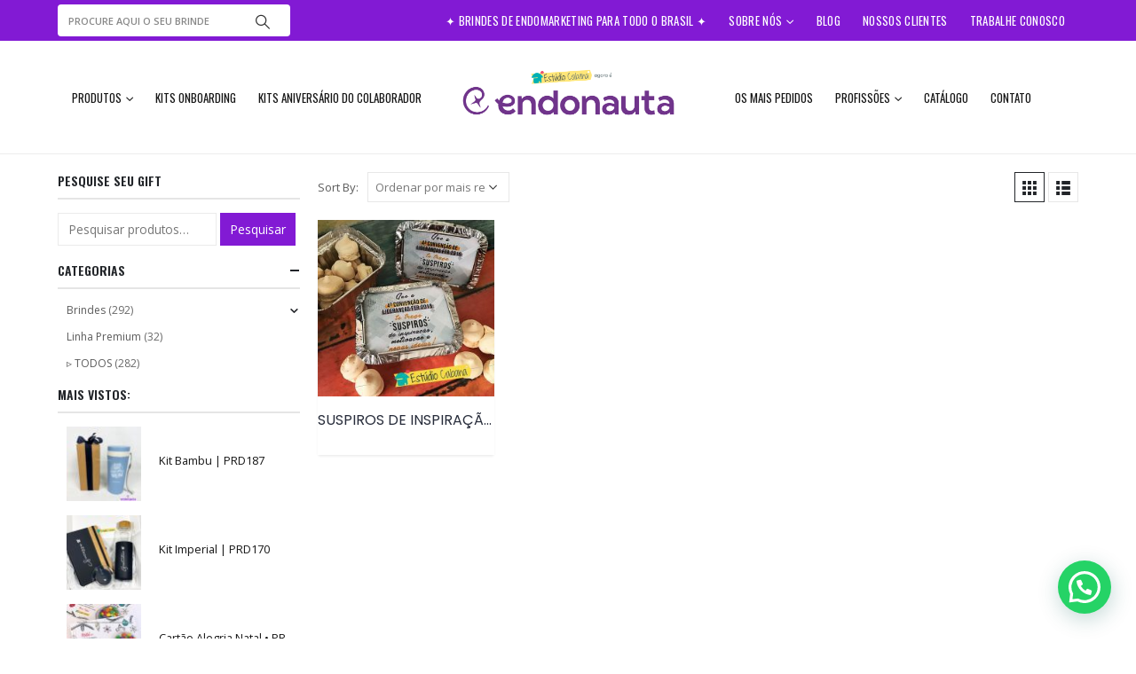

--- FILE ---
content_type: text/html; charset=UTF-8
request_url: https://estudiocabana.com.br/tag/convencoes/
body_size: 23456
content:
	<!DOCTYPE html>
	<html  lang="pt-BR">
	<head>
		<meta name="p:domain_verify" content="9d8d1ba51b045bbf1b55861dbdf2acf0"/>
		<meta http-equiv="X-UA-Compatible" content="IE=edge" />
		<meta http-equiv="Content-Type" content="text/html; charset=UTF-8" />
		<meta name="viewport" content="width=device-width, initial-scale=1, minimum-scale=1" />

		<link rel="profile" href="https://gmpg.org/xfn/11" />
		<link rel="pingback" href="https://estudiocabana.com.br/xmlrpc.php" />
		<meta name='robots' content='index, follow, max-image-preview:large, max-snippet:-1, max-video-preview:-1' />
<!-- Google tag (gtag.js) Consent Mode dataLayer added by Site Kit -->
<script id='google_gtagjs-js-consent-mode-data-layer'>
window.dataLayer = window.dataLayer || [];function gtag(){dataLayer.push(arguments);}
gtag('consent', 'default', {"ad_personalization":"denied","ad_storage":"denied","ad_user_data":"denied","analytics_storage":"denied","functionality_storage":"denied","security_storage":"denied","personalization_storage":"denied","region":["AT","BE","BG","CH","CY","CZ","DE","DK","EE","ES","FI","FR","GB","GR","HR","HU","IE","IS","IT","LI","LT","LU","LV","MT","NL","NO","PL","PT","RO","SE","SI","SK"],"wait_for_update":500});
window._googlesitekitConsentCategoryMap = {"statistics":["analytics_storage"],"marketing":["ad_storage","ad_user_data","ad_personalization"],"functional":["functionality_storage","security_storage"],"preferences":["personalization_storage"]};
window._googlesitekitConsents = {"ad_personalization":"denied","ad_storage":"denied","ad_user_data":"denied","analytics_storage":"denied","functionality_storage":"denied","security_storage":"denied","personalization_storage":"denied","region":["AT","BE","BG","CH","CY","CZ","DE","DK","EE","ES","FI","FR","GB","GR","HR","HU","IE","IS","IT","LI","LT","LU","LV","MT","NL","NO","PL","PT","RO","SE","SI","SK"],"wait_for_update":500}</script>
<!-- End Google tag (gtag.js) Consent Mode dataLayer added by Site Kit -->
			
	<!-- This site is optimized with the Yoast SEO plugin v22.6 - https://yoast.com/wordpress/plugins/seo/ -->
	<title>Arquivos convenções - Estúdio Cabana Endonauta</title>
	<link rel="canonical" href="https://estudiocabana.com.br/tag/convencoes/" />
	<meta property="og:locale" content="pt_BR" />
	<meta property="og:type" content="article" />
	<meta property="og:title" content="Arquivos convenções - Estúdio Cabana Endonauta" />
	<meta property="og:url" content="https://estudiocabana.com.br/tag/convencoes/" />
	<meta property="og:site_name" content="Estúdio Cabana Endonauta" />
	<meta name="twitter:card" content="summary_large_image" />
	<script type="application/ld+json" class="yoast-schema-graph">{"@context":"https://schema.org","@graph":[{"@type":"CollectionPage","@id":"https://estudiocabana.com.br/tag/convencoes/","url":"https://estudiocabana.com.br/tag/convencoes/","name":"Arquivos convenções - Estúdio Cabana Endonauta","isPartOf":{"@id":"https://estudiocabana.com.br/#website"},"primaryImageOfPage":{"@id":"https://estudiocabana.com.br/tag/convencoes/#primaryimage"},"image":{"@id":"https://estudiocabana.com.br/tag/convencoes/#primaryimage"},"thumbnailUrl":"https://estudiocabana.com.br/wp-content/uploads/2019/04/SUSPIROS-DE-INPIRAÇÃO-BRINDE-CORPORATIVO-PERSONALIZADO-EVENTOS.jpg","breadcrumb":{"@id":"https://estudiocabana.com.br/tag/convencoes/#breadcrumb"},"inLanguage":"pt-BR"},{"@type":"ImageObject","inLanguage":"pt-BR","@id":"https://estudiocabana.com.br/tag/convencoes/#primaryimage","url":"https://estudiocabana.com.br/wp-content/uploads/2019/04/SUSPIROS-DE-INPIRAÇÃO-BRINDE-CORPORATIVO-PERSONALIZADO-EVENTOS.jpg","contentUrl":"https://estudiocabana.com.br/wp-content/uploads/2019/04/SUSPIROS-DE-INPIRAÇÃO-BRINDE-CORPORATIVO-PERSONALIZADO-EVENTOS.jpg","width":800,"height":800,"caption":"Suspiros de Inspiração"},{"@type":"BreadcrumbList","@id":"https://estudiocabana.com.br/tag/convencoes/#breadcrumb","itemListElement":[{"@type":"ListItem","position":1,"name":"Início","item":"https://estudiocabana.com.br/"},{"@type":"ListItem","position":2,"name":"convenções"}]},{"@type":"WebSite","@id":"https://estudiocabana.com.br/#website","url":"https://estudiocabana.com.br/","name":"Estúdio Cabana Endonauta","description":"Brindes corporativos criativos","potentialAction":[{"@type":"SearchAction","target":{"@type":"EntryPoint","urlTemplate":"https://estudiocabana.com.br/?s={search_term_string}"},"query-input":"required name=search_term_string"}],"inLanguage":"pt-BR"}]}</script>
	<!-- / Yoast SEO plugin. -->


<link rel='dns-prefetch' href='//www.googletagmanager.com' />
<link rel="alternate" type="application/rss+xml" title="Feed para Estúdio Cabana Endonauta &raquo;" href="https://estudiocabana.com.br/feed/" />
<link rel="alternate" type="application/rss+xml" title="Feed de comentários para Estúdio Cabana Endonauta &raquo;" href="https://estudiocabana.com.br/comments/feed/" />
<link rel="alternate" type="application/rss+xml" title="Feed para Estúdio Cabana Endonauta &raquo; convenções Tag" href="https://estudiocabana.com.br/tag/convencoes/feed/" />
		<link rel="shortcut icon" href="//estudiocabana.com.br/wp-content/uploads/2019/04/ICONE-LOGO-ESTUDIO-CABANA.png" type="image/x-icon" />
				<link rel="apple-touch-icon" href="//estudiocabana.com.br/wp-content/uploads/2019/04/ICONE-LOGO-ESTUDIO-CABANA.png" />
				<link rel="apple-touch-icon" sizes="120x120" href="//estudiocabana.com.br/wp-content/uploads/2019/04/ICONE-LOGO-ESTUDIO-CABANA.png" />
				<link rel="apple-touch-icon" sizes="76x76" href="//estudiocabana.com.br/wp-content/uploads/2019/04/ICONE-LOGO-ESTUDIO-CABANA.png" />
				<link rel="apple-touch-icon" sizes="152x152" href="//estudiocabana.com.br/wp-content/uploads/2019/04/ICONE-LOGO-ESTUDIO-CABANA.png" />
		<style id='wp-img-auto-sizes-contain-inline-css'>
img:is([sizes=auto i],[sizes^="auto," i]){contain-intrinsic-size:3000px 1500px}
/*# sourceURL=wp-img-auto-sizes-contain-inline-css */
</style>
<style id='wp-emoji-styles-inline-css'>

	img.wp-smiley, img.emoji {
		display: inline !important;
		border: none !important;
		box-shadow: none !important;
		height: 1em !important;
		width: 1em !important;
		margin: 0 0.07em !important;
		vertical-align: -0.1em !important;
		background: none !important;
		padding: 0 !important;
	}
/*# sourceURL=wp-emoji-styles-inline-css */
</style>
<style id='wp-block-library-inline-css'>
:root{--wp-block-synced-color:#7a00df;--wp-block-synced-color--rgb:122,0,223;--wp-bound-block-color:var(--wp-block-synced-color);--wp-editor-canvas-background:#ddd;--wp-admin-theme-color:#007cba;--wp-admin-theme-color--rgb:0,124,186;--wp-admin-theme-color-darker-10:#006ba1;--wp-admin-theme-color-darker-10--rgb:0,107,160.5;--wp-admin-theme-color-darker-20:#005a87;--wp-admin-theme-color-darker-20--rgb:0,90,135;--wp-admin-border-width-focus:2px}@media (min-resolution:192dpi){:root{--wp-admin-border-width-focus:1.5px}}.wp-element-button{cursor:pointer}:root .has-very-light-gray-background-color{background-color:#eee}:root .has-very-dark-gray-background-color{background-color:#313131}:root .has-very-light-gray-color{color:#eee}:root .has-very-dark-gray-color{color:#313131}:root .has-vivid-green-cyan-to-vivid-cyan-blue-gradient-background{background:linear-gradient(135deg,#00d084,#0693e3)}:root .has-purple-crush-gradient-background{background:linear-gradient(135deg,#34e2e4,#4721fb 50%,#ab1dfe)}:root .has-hazy-dawn-gradient-background{background:linear-gradient(135deg,#faaca8,#dad0ec)}:root .has-subdued-olive-gradient-background{background:linear-gradient(135deg,#fafae1,#67a671)}:root .has-atomic-cream-gradient-background{background:linear-gradient(135deg,#fdd79a,#004a59)}:root .has-nightshade-gradient-background{background:linear-gradient(135deg,#330968,#31cdcf)}:root .has-midnight-gradient-background{background:linear-gradient(135deg,#020381,#2874fc)}:root{--wp--preset--font-size--normal:16px;--wp--preset--font-size--huge:42px}.has-regular-font-size{font-size:1em}.has-larger-font-size{font-size:2.625em}.has-normal-font-size{font-size:var(--wp--preset--font-size--normal)}.has-huge-font-size{font-size:var(--wp--preset--font-size--huge)}.has-text-align-center{text-align:center}.has-text-align-left{text-align:left}.has-text-align-right{text-align:right}.has-fit-text{white-space:nowrap!important}#end-resizable-editor-section{display:none}.aligncenter{clear:both}.items-justified-left{justify-content:flex-start}.items-justified-center{justify-content:center}.items-justified-right{justify-content:flex-end}.items-justified-space-between{justify-content:space-between}.screen-reader-text{border:0;clip-path:inset(50%);height:1px;margin:-1px;overflow:hidden;padding:0;position:absolute;width:1px;word-wrap:normal!important}.screen-reader-text:focus{background-color:#ddd;clip-path:none;color:#444;display:block;font-size:1em;height:auto;left:5px;line-height:normal;padding:15px 23px 14px;text-decoration:none;top:5px;width:auto;z-index:100000}html :where(.has-border-color){border-style:solid}html :where([style*=border-top-color]){border-top-style:solid}html :where([style*=border-right-color]){border-right-style:solid}html :where([style*=border-bottom-color]){border-bottom-style:solid}html :where([style*=border-left-color]){border-left-style:solid}html :where([style*=border-width]){border-style:solid}html :where([style*=border-top-width]){border-top-style:solid}html :where([style*=border-right-width]){border-right-style:solid}html :where([style*=border-bottom-width]){border-bottom-style:solid}html :where([style*=border-left-width]){border-left-style:solid}html :where(img[class*=wp-image-]){height:auto;max-width:100%}:where(figure){margin:0 0 1em}html :where(.is-position-sticky){--wp-admin--admin-bar--position-offset:var(--wp-admin--admin-bar--height,0px)}@media screen and (max-width:600px){html :where(.is-position-sticky){--wp-admin--admin-bar--position-offset:0px}}

/*# sourceURL=wp-block-library-inline-css */
</style><style id='global-styles-inline-css'>
:root{--wp--preset--aspect-ratio--square: 1;--wp--preset--aspect-ratio--4-3: 4/3;--wp--preset--aspect-ratio--3-4: 3/4;--wp--preset--aspect-ratio--3-2: 3/2;--wp--preset--aspect-ratio--2-3: 2/3;--wp--preset--aspect-ratio--16-9: 16/9;--wp--preset--aspect-ratio--9-16: 9/16;--wp--preset--color--black: #000000;--wp--preset--color--cyan-bluish-gray: #abb8c3;--wp--preset--color--white: #ffffff;--wp--preset--color--pale-pink: #f78da7;--wp--preset--color--vivid-red: #cf2e2e;--wp--preset--color--luminous-vivid-orange: #ff6900;--wp--preset--color--luminous-vivid-amber: #fcb900;--wp--preset--color--light-green-cyan: #7bdcb5;--wp--preset--color--vivid-green-cyan: #00d084;--wp--preset--color--pale-cyan-blue: #8ed1fc;--wp--preset--color--vivid-cyan-blue: #0693e3;--wp--preset--color--vivid-purple: #9b51e0;--wp--preset--color--primary: #821ad4;--wp--preset--color--secondary: #ffd945;--wp--preset--color--tertiary: #a972d3;--wp--preset--color--quaternary: #383f48;--wp--preset--color--dark: #151515;--wp--preset--color--light: #ffffff;--wp--preset--gradient--vivid-cyan-blue-to-vivid-purple: linear-gradient(135deg,rgb(6,147,227) 0%,rgb(155,81,224) 100%);--wp--preset--gradient--light-green-cyan-to-vivid-green-cyan: linear-gradient(135deg,rgb(122,220,180) 0%,rgb(0,208,130) 100%);--wp--preset--gradient--luminous-vivid-amber-to-luminous-vivid-orange: linear-gradient(135deg,rgb(252,185,0) 0%,rgb(255,105,0) 100%);--wp--preset--gradient--luminous-vivid-orange-to-vivid-red: linear-gradient(135deg,rgb(255,105,0) 0%,rgb(207,46,46) 100%);--wp--preset--gradient--very-light-gray-to-cyan-bluish-gray: linear-gradient(135deg,rgb(238,238,238) 0%,rgb(169,184,195) 100%);--wp--preset--gradient--cool-to-warm-spectrum: linear-gradient(135deg,rgb(74,234,220) 0%,rgb(151,120,209) 20%,rgb(207,42,186) 40%,rgb(238,44,130) 60%,rgb(251,105,98) 80%,rgb(254,248,76) 100%);--wp--preset--gradient--blush-light-purple: linear-gradient(135deg,rgb(255,206,236) 0%,rgb(152,150,240) 100%);--wp--preset--gradient--blush-bordeaux: linear-gradient(135deg,rgb(254,205,165) 0%,rgb(254,45,45) 50%,rgb(107,0,62) 100%);--wp--preset--gradient--luminous-dusk: linear-gradient(135deg,rgb(255,203,112) 0%,rgb(199,81,192) 50%,rgb(65,88,208) 100%);--wp--preset--gradient--pale-ocean: linear-gradient(135deg,rgb(255,245,203) 0%,rgb(182,227,212) 50%,rgb(51,167,181) 100%);--wp--preset--gradient--electric-grass: linear-gradient(135deg,rgb(202,248,128) 0%,rgb(113,206,126) 100%);--wp--preset--gradient--midnight: linear-gradient(135deg,rgb(2,3,129) 0%,rgb(40,116,252) 100%);--wp--preset--font-size--small: 13px;--wp--preset--font-size--medium: 20px;--wp--preset--font-size--large: 36px;--wp--preset--font-size--x-large: 42px;--wp--preset--spacing--20: 0.44rem;--wp--preset--spacing--30: 0.67rem;--wp--preset--spacing--40: 1rem;--wp--preset--spacing--50: 1.5rem;--wp--preset--spacing--60: 2.25rem;--wp--preset--spacing--70: 3.38rem;--wp--preset--spacing--80: 5.06rem;--wp--preset--shadow--natural: 6px 6px 9px rgba(0, 0, 0, 0.2);--wp--preset--shadow--deep: 12px 12px 50px rgba(0, 0, 0, 0.4);--wp--preset--shadow--sharp: 6px 6px 0px rgba(0, 0, 0, 0.2);--wp--preset--shadow--outlined: 6px 6px 0px -3px rgb(255, 255, 255), 6px 6px rgb(0, 0, 0);--wp--preset--shadow--crisp: 6px 6px 0px rgb(0, 0, 0);}:where(.is-layout-flex){gap: 0.5em;}:where(.is-layout-grid){gap: 0.5em;}body .is-layout-flex{display: flex;}.is-layout-flex{flex-wrap: wrap;align-items: center;}.is-layout-flex > :is(*, div){margin: 0;}body .is-layout-grid{display: grid;}.is-layout-grid > :is(*, div){margin: 0;}:where(.wp-block-columns.is-layout-flex){gap: 2em;}:where(.wp-block-columns.is-layout-grid){gap: 2em;}:where(.wp-block-post-template.is-layout-flex){gap: 1.25em;}:where(.wp-block-post-template.is-layout-grid){gap: 1.25em;}.has-black-color{color: var(--wp--preset--color--black) !important;}.has-cyan-bluish-gray-color{color: var(--wp--preset--color--cyan-bluish-gray) !important;}.has-white-color{color: var(--wp--preset--color--white) !important;}.has-pale-pink-color{color: var(--wp--preset--color--pale-pink) !important;}.has-vivid-red-color{color: var(--wp--preset--color--vivid-red) !important;}.has-luminous-vivid-orange-color{color: var(--wp--preset--color--luminous-vivid-orange) !important;}.has-luminous-vivid-amber-color{color: var(--wp--preset--color--luminous-vivid-amber) !important;}.has-light-green-cyan-color{color: var(--wp--preset--color--light-green-cyan) !important;}.has-vivid-green-cyan-color{color: var(--wp--preset--color--vivid-green-cyan) !important;}.has-pale-cyan-blue-color{color: var(--wp--preset--color--pale-cyan-blue) !important;}.has-vivid-cyan-blue-color{color: var(--wp--preset--color--vivid-cyan-blue) !important;}.has-vivid-purple-color{color: var(--wp--preset--color--vivid-purple) !important;}.has-black-background-color{background-color: var(--wp--preset--color--black) !important;}.has-cyan-bluish-gray-background-color{background-color: var(--wp--preset--color--cyan-bluish-gray) !important;}.has-white-background-color{background-color: var(--wp--preset--color--white) !important;}.has-pale-pink-background-color{background-color: var(--wp--preset--color--pale-pink) !important;}.has-vivid-red-background-color{background-color: var(--wp--preset--color--vivid-red) !important;}.has-luminous-vivid-orange-background-color{background-color: var(--wp--preset--color--luminous-vivid-orange) !important;}.has-luminous-vivid-amber-background-color{background-color: var(--wp--preset--color--luminous-vivid-amber) !important;}.has-light-green-cyan-background-color{background-color: var(--wp--preset--color--light-green-cyan) !important;}.has-vivid-green-cyan-background-color{background-color: var(--wp--preset--color--vivid-green-cyan) !important;}.has-pale-cyan-blue-background-color{background-color: var(--wp--preset--color--pale-cyan-blue) !important;}.has-vivid-cyan-blue-background-color{background-color: var(--wp--preset--color--vivid-cyan-blue) !important;}.has-vivid-purple-background-color{background-color: var(--wp--preset--color--vivid-purple) !important;}.has-black-border-color{border-color: var(--wp--preset--color--black) !important;}.has-cyan-bluish-gray-border-color{border-color: var(--wp--preset--color--cyan-bluish-gray) !important;}.has-white-border-color{border-color: var(--wp--preset--color--white) !important;}.has-pale-pink-border-color{border-color: var(--wp--preset--color--pale-pink) !important;}.has-vivid-red-border-color{border-color: var(--wp--preset--color--vivid-red) !important;}.has-luminous-vivid-orange-border-color{border-color: var(--wp--preset--color--luminous-vivid-orange) !important;}.has-luminous-vivid-amber-border-color{border-color: var(--wp--preset--color--luminous-vivid-amber) !important;}.has-light-green-cyan-border-color{border-color: var(--wp--preset--color--light-green-cyan) !important;}.has-vivid-green-cyan-border-color{border-color: var(--wp--preset--color--vivid-green-cyan) !important;}.has-pale-cyan-blue-border-color{border-color: var(--wp--preset--color--pale-cyan-blue) !important;}.has-vivid-cyan-blue-border-color{border-color: var(--wp--preset--color--vivid-cyan-blue) !important;}.has-vivid-purple-border-color{border-color: var(--wp--preset--color--vivid-purple) !important;}.has-vivid-cyan-blue-to-vivid-purple-gradient-background{background: var(--wp--preset--gradient--vivid-cyan-blue-to-vivid-purple) !important;}.has-light-green-cyan-to-vivid-green-cyan-gradient-background{background: var(--wp--preset--gradient--light-green-cyan-to-vivid-green-cyan) !important;}.has-luminous-vivid-amber-to-luminous-vivid-orange-gradient-background{background: var(--wp--preset--gradient--luminous-vivid-amber-to-luminous-vivid-orange) !important;}.has-luminous-vivid-orange-to-vivid-red-gradient-background{background: var(--wp--preset--gradient--luminous-vivid-orange-to-vivid-red) !important;}.has-very-light-gray-to-cyan-bluish-gray-gradient-background{background: var(--wp--preset--gradient--very-light-gray-to-cyan-bluish-gray) !important;}.has-cool-to-warm-spectrum-gradient-background{background: var(--wp--preset--gradient--cool-to-warm-spectrum) !important;}.has-blush-light-purple-gradient-background{background: var(--wp--preset--gradient--blush-light-purple) !important;}.has-blush-bordeaux-gradient-background{background: var(--wp--preset--gradient--blush-bordeaux) !important;}.has-luminous-dusk-gradient-background{background: var(--wp--preset--gradient--luminous-dusk) !important;}.has-pale-ocean-gradient-background{background: var(--wp--preset--gradient--pale-ocean) !important;}.has-electric-grass-gradient-background{background: var(--wp--preset--gradient--electric-grass) !important;}.has-midnight-gradient-background{background: var(--wp--preset--gradient--midnight) !important;}.has-small-font-size{font-size: var(--wp--preset--font-size--small) !important;}.has-medium-font-size{font-size: var(--wp--preset--font-size--medium) !important;}.has-large-font-size{font-size: var(--wp--preset--font-size--large) !important;}.has-x-large-font-size{font-size: var(--wp--preset--font-size--x-large) !important;}
/*# sourceURL=global-styles-inline-css */
</style>

<style id='classic-theme-styles-inline-css'>
/*! This file is auto-generated */
.wp-block-button__link{color:#fff;background-color:#32373c;border-radius:9999px;box-shadow:none;text-decoration:none;padding:calc(.667em + 2px) calc(1.333em + 2px);font-size:1.125em}.wp-block-file__button{background:#32373c;color:#fff;text-decoration:none}
/*# sourceURL=/wp-includes/css/classic-themes.min.css */
</style>
<link rel='stylesheet' id='tiered-pricing-table-front-css-css' href='https://estudiocabana.com.br/wp-content/plugins/tier-pricing-table/assets/frontend/main.css?ver=5.5.1' media='all' />
<style id='woocommerce-inline-inline-css'>
.woocommerce form .form-row .required { visibility: visible; }
/*# sourceURL=woocommerce-inline-inline-css */
</style>
<link rel='stylesheet' id='joinchat-css' href='https://estudiocabana.com.br/wp-content/plugins/creame-whatsapp-me/public/css/joinchat-btn.min.css?ver=5.0.10' media='all' />
<link rel='stylesheet' id='porto-css-vars-css' href='https://estudiocabana.com.br/wp-content/uploads/porto_styles/theme_css_vars.css?ver=7.0.2' media='all' />
<link rel='stylesheet' id='js_composer_front-css' href='https://estudiocabana.com.br/wp-content/plugins/js_composer/assets/css/js_composer.min.css?ver=7.0' media='all' />
<link rel='stylesheet' id='bootstrap-css' href='https://estudiocabana.com.br/wp-content/uploads/porto_styles/bootstrap.css?ver=7.0.2' media='all' />
<link rel='stylesheet' id='porto-plugins-css' href='https://estudiocabana.com.br/wp-content/themes/porto/css/plugins.css?ver=7.0.2' media='all' />
<link rel='stylesheet' id='porto-theme-css' href='https://estudiocabana.com.br/wp-content/themes/porto/css/theme.css?ver=7.0.2' media='all' />
<link rel='stylesheet' id='porto-theme-portfolio-css' href='https://estudiocabana.com.br/wp-content/themes/porto/css/theme_portfolio.css?ver=7.0.2' media='all' />
<link rel='stylesheet' id='porto-theme-member-css' href='https://estudiocabana.com.br/wp-content/themes/porto/css/theme_member.css?ver=7.0.2' media='all' />
<link rel='stylesheet' id='porto-theme-event-css' href='https://estudiocabana.com.br/wp-content/themes/porto/css/theme_event.css?ver=7.0.2' media='all' />
<link rel='stylesheet' id='porto-shortcodes-css' href='https://estudiocabana.com.br/wp-content/uploads/porto_styles/shortcodes.css?ver=7.0.2' media='all' />
<link rel='stylesheet' id='porto-theme-shop-css' href='https://estudiocabana.com.br/wp-content/themes/porto/css/theme_shop.css?ver=7.0.2' media='all' />
<link rel='stylesheet' id='porto-theme-wpb-css' href='https://estudiocabana.com.br/wp-content/themes/porto/css/theme_wpb.css?ver=7.0.2' media='all' />
<link rel='stylesheet' id='porto-dynamic-style-css' href='https://estudiocabana.com.br/wp-content/uploads/porto_styles/dynamic_style.css?ver=7.0.2' media='all' />
<link rel='stylesheet' id='porto-type-builder-css' href='https://estudiocabana.com.br/wp-content/plugins/porto-functionality/builders/assets/type-builder.css?ver=3.3.2' media='all' />
<link rel='stylesheet' id='porto-account-login-style-css' href='https://estudiocabana.com.br/wp-content/themes/porto/css/theme/shop/login-style/account-login.css?ver=7.0.2' media='all' />
<link rel='stylesheet' id='porto-style-css' href='https://estudiocabana.com.br/wp-content/themes/porto/style.css?ver=7.0.2' media='all' />
<style id='porto-style-inline-css'>
.side-header-narrow-bar-logo{max-width:170px}@media (min-width:992px){}.page-top .page-title-wrap{line-height:0}.page-top .page-title:not(.b-none):after{content:'';position:absolute;width:100%;left:0;border-bottom:1px solid var(--porto-primary-color);bottom:-13px}body.single-product .page-top .breadcrumbs-wrap{padding-right:55px}#login-form-popup{max-width:480px}.main-content,.left-sidebar,.right-sidebar{padding-top:10px}.page-top{margin-bottom:30px}#header .header-top{font-family:Oswald,sans-serif;font-size:13px;letter-spacing:.025em}#header .header-top .mega-menu>li.menu-item>a{font-weight:300}#mini-cart .cart_list{font-family:Open Sans,sans-serif}#header.logo-center .header-main .header-right{padding-left:10px}#header.logo-center .header-main .header-left{padding-right:10px}.breadcrumb,.page-top ul.breadcrumb>li a{font-family:Oswald,sans-serif;text-transform:uppercase;font-size:12px}.btn,.button{font-family:Oswald,sans-serif;letter-spacing:.04em;text-transform:uppercase;text-shadow:none !important;font-weight:300}.shortcode_wysija{display:table;width:100%;max-width:500px}.shortcode_wysija .wysija-paragraph{display:table-cell;border:none;vertical-align:middle}.shortcode_wysija .wysija-input{border:none;height:48px;border-radius:4px 0 0 4px;padding-left:20px;padding-right:20px}.shortcode_wysija .wysija-submit{border-radius:0 4px 4px 0;height:48px;font-family:Oswald;padding:10px 25px;text-shadow:none !important;letter-spacing:.05em;font-weight:300}.owl-carousel.nav-style-4 .owl-nav [class*="owl-"]{color:#747476}.woocommerce-pagination ul li .prev:before{content:"\e829"}.woocommerce-pagination ul li .next:before{content:"\e828"}ul.products li.product-category .thumb-info h3{font-size:22px;font-family:Oswald;font-weight:400;letter-spacing:1px}ul.products li.product-category .thumb-info-title{background:rgba(23,23,23,0.9);width:auto;padding:6px 12px}.feature-box .widget_product_categories select,.feature-box select.porto_dropdown_product_attributes{padding:1em 2em 1em 1em;font-size:13px;width:100%;box-shadow:none;border:1px solid #e8e8e8;margin:0;border-radius:4px;text-transform:uppercase;letter-spacing:.05em}ul.products li.product-col h3,.product_title{font-size:16px;font-family:Poppins;color:#282d3b;text-transform:uppercase}ul.products:not(.list) .product-inner{padding-bottom:12px;box-shadow:0 2px 3px -1px rgba(0,0,0,0.1)}ul.products:not(.list) .product{margin-bottom:20px}ul.products.product_list_widget .product-inner{padding:15px 15px 0}ul.products .add-links-wrap{display:none !important}.price,.product-summary-wrap .price{color:#2b2b2b}ul.products li.product:hover .product-image{box-shadow:none}ul.products li.product:hover .product-inner{box-shadow:0 2px 15px 0 rgba(0,0,0,0.1)}.porto-related-products{background:none;padding:20px 0 0}.product-image .labels,.summary-before .labels{font-family:Oswald;font-weight:300}.product-image .labels .onhot,.product-image .labels .onsale,.summary-before .labels .onhot,.summary-before .labels .onsale{padding:6px 15px;font-size:16px;border-radius:20px}.widget .widget-title,.porto-product-filters.style2 + .woocommerce-ordering select{font-family:Oswald}body.woocommerce-page.archive .sidebar-content aside.widget{border-bottom:none;padding:0 0 0}body.woocommerce-page.archive .sidebar-content .widget ul{padding-left:10px}body.woocommerce-page.archive .sidebar-content{border:none}.woocommerce-page .sidebar-content .widget-title{font-size:14px}body.woocommerce-page.archive .owl-carousel.show-nav-title .owl-nav{margin-top:-57px}body.woocommerce-page.archive .sidebar-content .widget .widget-title{padding:10px 0;border-bottom:2px solid rgba(0,0,0,0.1)}body.woocommerce-page.archive .sidebar-content .widget:first-child .widget-title{padding-top:0}.shop-loop-after{border-top:2px solid rgba(0,0,0,0.1)}.woocommerce-pagination ul li .prev,.woocommerce-pagination ul li .next{border:none}.woocommerce-pagination ul li .prev:before,.woocommerce-pagination ul li .next:before{font-size:15px}.sidebar .product-categories li>a{font-size:12px;font-weight:400;line-height:22px}.sidebar-content .filter-item-list{display:block}.sidebar-content .filter-item-list .filter-color{text-indent:35px;width:18px;height:18px;line-height:19px;padding:0;margin-bottom:14px}.sidebar-content .filter-item-list a:not(.filter-color):not(.filter-item){display:inline-block;border:none;font-size:inherit;padding:0}.widget>div>ul li,.widget>ul li{line-height:1.7}.sidebar-content .widget>div>ul,.sidebar-content .widget>ul{font-size:12px}.footer-top > .container{padding:0;max-width:none;position:relative}.jr-insta-thumb ul.thumbnails.no-border.jr_col_1 li{width:auto !important}.jr-insta-thumb ul.thumbnails li{display:block}.footer-top .jr-insta-thumb .thumbnails{display:none;border-bottom:none}.footer-top .widget{margin:0 !important}.footer-top .instagram-follow{position:absolute;z-index:1;padding:20px 10px;width:27.28%;left:36.3636%;top:0;height:100%;background:#efefef;display:-webkit-flex;display:-ms-flexbox;display:flex;-webkit-align-items:center;-ms-flex-align:center;align-items:center;-webkit-justify-content:center;-ms-flex-pack:center;justify-content:center}.footer-top .instagram-follow p{margin-bottom:0}.footer-top .instagram-follow div p{line-height:1.2}.footer-top .instagram-follow span{font-size:10px;text-transform:uppercase}.footer-top .instagram-follow > div{text-align:right}.footer-top .instagram-follow > p:first-of-type{margin:0 4%}.footer-top .instagram-follow h3{font-family:Oswald;font-size:32px;font-weight:700;margin-bottom:0}.footer-top .instagram-follow i{font-size:50px;color:#151515}.footer-top .instagram-follow .btn{padding:.8em 3em;border-radius:3px}@media (max-width:1680px){.footer-top .instagram-follow{width:33.4%;left:33.3333%}}@media (max-width:1200px){.footer-top .instagram-follow{width:42.86%;left:28.57%}}@media (max-width:991px){.footer-top .instagram-follow{position:static;width:auto}}@media (max-width:480px){.footer-top .instagram-follow h3{font-size:24px}.footer-top .instagram-follow i{font-size:36px}.footer-top .instagram-follow .btn{padding:.6em 2em}}#footer .widget-title{font-size:15px;text-transform:uppercase}#footer .widget.follow-us .share-links a{width:48px;height:48px;font-size:18px;box-shadow:none}#footer .widget.follow-us .share-links a:not(:last-child){margin-right:10px}@media (min-width:992px){#footer .share-links{float:right;padding-top:30px}}#footer .footer-main{overflow:hidden}#footer .footer-main > .container{padding-top:60px}#footer .footer-main .block{position:relative}#footer .footer-main .block:after{content:'';position:absolute;bottom:0;width:200%;left:-50%}#footer .footer-main .block:after,#footer .footer-main{border-bottom:1px solid #212121}#footer .footer-main > .container:after{content:'';position:absolute;bottom:0;border-bottom:1px solid #212121;left:15px;right:15px}#footer .contact-info li{line-height:1.5;margin-bottom:12px}#footer .contact-info .contact-info-label{display:block;color:#fff;text-transform:uppercase}#footer .footer-bottom .footer-center{text-align:right}.newsletter-popup-form .formError .formErrorContent{color:#fff !important;width:165px}.newsletter-popup-form .wysija-submit:hover{background:#e6e6e6}.newsletter-popup-form{position:relative;max-width:700px;width:100%;margin-left:auto;margin-right:auto;box-shadow:0 10px 25px rgba(0,0,0,0.5);background:url(//sw-themes.com/porto_dummy/wp-content/uploads/2016/06/newsletter_popup_bg.jpg) no-repeat;background-size:cover;padding:30px 30px 10px;background-position:bottom right}.newsletter-popup-form .porto-modal-content{max-width:332px;padding:0;text-align:center;width:100%;background:none}.newsletter-popup-form h2{color:#313131;font-size:16px;font-weight:700;letter-spacing:0;margin:20px 0 12px}.newsletter-popup-form .widget_wysija{color:#444;font-size:13px;line-height:1.4}.newsletter-popup-form .widget_wysija:after{content:'';display:block;clear:both}.newsletter-popup-form .wysija-paragraph{float:left;margin-top:0;text-align:left;width:83%;margin-bottom:15px}.newsletter-popup-form .wysija-submit{background:#fff;border-color:#ccc;border-radius:0 5px 5px 0;color:#686868;float:left;margin-left:-2px;margin-top:0;padding:0 12px;height:34px}.newsletter-popup-form .wysija-input{border:1px solid #ccc;border-radius:5px 0 0 5px;box-shadow:0 1px 1px rgba(0,0,0,0.075) inset;color:#bfbfa6;font-size:13px;padding:7px 12px;width:100%}.newsletter-popup-form .checkbox{color:#777;font-size:11px}.newsletter-notification-form{min-height:0}.newsletter-notification-form > .vc_column-inner{padding-top:0 !important}.rtl .newsletter-popup-form .wysija-paragraph{float:right;text-align:right}.rtl .newsletter-popup-form .wysija-submit{border-radius:5px 0 0 5px;float:right;margin-right:-2px;margin-left:0}.rtl .newsletter-popup-form .wysija-input{border-radius:0 5px 5px 0}.rtl #header.logo-center .header-main .header-right{padding-right:10px;padding-left:0}.rtl #header.logo-center .header-main .header-left{padding-left:10px;padding-right:0}.rtl .shortcode_wysija .wysija-input{border-radius:0 4px 4px 0}.rtl .shortcode_wysija .wysija-submit{border-radius:4px 0 0 4px}.rtl .feature-box .widget_product_categories select,.rtl .feature-box select.porto_dropdown_product_attributes{padding:1em 1em 1em 2em}.rtl body.woocommerce-page.archive .sidebar-content .widget ul{padding-right:10px;padding-left:0}.rtl .footer-top .instagram-follow > div{text-align:left}.rtl #footer .widget.follow-us .share-links a:not(:last-child){margin-left:10px;margin-right:0}@media (min-width:992px){.rtl #footer .share-links{float:left}}.rtl #footer .footer-bottom .footer-center{text-align:left}
/*# sourceURL=porto-style-inline-css */
</style>
<link rel='stylesheet' id='styles-child-css' href='https://estudiocabana.com.br/wp-content/themes/porto-child/style.css?ver=6.9' media='all' />
<script src="https://estudiocabana.com.br/wp-includes/js/jquery/jquery.min.js?ver=3.7.1" id="jquery-core-js"></script>
<script src="https://estudiocabana.com.br/wp-includes/js/jquery/jquery-migrate.min.js?ver=3.4.1" id="jquery-migrate-js"></script>
<script id="tiered-pricing-table-front-js-js-extra">
var tieredPricingGlobalData = {"loadVariationTieredPricingNonce":"364f8629cc","isPremium":"no","currencyOptions":{"currency_symbol":"&#36;","decimal_separator":".","thousand_separator":",","decimals":2,"price_format":"%1$s%2$s","trim_zeros":false},"supportedVariableProductTypes":["variable","variable-subscription"],"supportedSimpleProductTypes":["simple","variation","subscription","subscription-variation"]};
//# sourceURL=tiered-pricing-table-front-js-js-extra
</script>
<script src="https://estudiocabana.com.br/wp-content/plugins/tier-pricing-table/assets/frontend/product-tiered-pricing-table.min.js?ver=5.5.1" id="tiered-pricing-table-front-js-js"></script>
<script src="https://estudiocabana.com.br/wp-content/plugins/woocommerce/assets/js/jquery-blockui/jquery.blockUI.min.js?ver=2.7.0-wc.10.4.3" id="wc-jquery-blockui-js" data-wp-strategy="defer"></script>
<script id="wc-add-to-cart-js-extra">
var wc_add_to_cart_params = {"ajax_url":"/wp-admin/admin-ajax.php","wc_ajax_url":"/?wc-ajax=%%endpoint%%","i18n_view_cart":"Ver carrinho","cart_url":"https://estudiocabana.com.br","is_cart":"","cart_redirect_after_add":"no"};
//# sourceURL=wc-add-to-cart-js-extra
</script>
<script src="https://estudiocabana.com.br/wp-content/plugins/woocommerce/assets/js/frontend/add-to-cart.min.js?ver=10.4.3" id="wc-add-to-cart-js" data-wp-strategy="defer"></script>
<script src="https://estudiocabana.com.br/wp-content/plugins/woocommerce/assets/js/js-cookie/js.cookie.min.js?ver=2.1.4-wc.10.4.3" id="wc-js-cookie-js" defer data-wp-strategy="defer"></script>
<script id="woocommerce-js-extra">
var woocommerce_params = {"ajax_url":"/wp-admin/admin-ajax.php","wc_ajax_url":"/?wc-ajax=%%endpoint%%","i18n_password_show":"Mostrar senha","i18n_password_hide":"Ocultar senha"};
//# sourceURL=woocommerce-js-extra
</script>
<script src="https://estudiocabana.com.br/wp-content/plugins/woocommerce/assets/js/frontend/woocommerce.min.js?ver=10.4.3" id="woocommerce-js" defer data-wp-strategy="defer"></script>
<script src="https://estudiocabana.com.br/wp-content/plugins/js_composer/assets/js/vendors/woocommerce-add-to-cart.js?ver=7.0" id="vc_woocommerce-add-to-cart-js-js"></script>
<script id="wc-cart-fragments-js-extra">
var wc_cart_fragments_params = {"ajax_url":"/wp-admin/admin-ajax.php","wc_ajax_url":"/?wc-ajax=%%endpoint%%","cart_hash_key":"wc_cart_hash_ab9262b5f9b46c7300541862652b3b59","fragment_name":"wc_fragments_ab9262b5f9b46c7300541862652b3b59","request_timeout":"15000"};
//# sourceURL=wc-cart-fragments-js-extra
</script>
<script src="https://estudiocabana.com.br/wp-content/plugins/woocommerce/assets/js/frontend/cart-fragments.min.js?ver=10.4.3" id="wc-cart-fragments-js" defer data-wp-strategy="defer"></script>

<!-- Snippet da tag do Google (gtag.js) adicionado pelo Site Kit -->

<!-- Snippet do Google Analytics adicionado pelo Site Kit -->
<script src="https://www.googletagmanager.com/gtag/js?id=GT-KDTKK2DQ" id="google_gtagjs-js" async></script>
<script id="google_gtagjs-js-after">
window.dataLayer = window.dataLayer || [];function gtag(){dataLayer.push(arguments);}
gtag("set","linker",{"domains":["estudiocabana.com.br"]});
gtag("js", new Date());
gtag("set", "developer_id.dZTNiMT", true);
gtag("config", "GT-KDTKK2DQ");
//# sourceURL=google_gtagjs-js-after
</script>

<!-- Fim do snippet da tag do Google (gtag.js) adicionado pelo Site Kit -->
<script src="https://estudiocabana.com.br/wp-content/plugins/woocommerce/assets/js/jquery-cookie/jquery.cookie.min.js?ver=1.4.1-wc.10.4.3" id="wc-jquery-cookie-js" defer data-wp-strategy="defer"></script>
<script></script><link rel="https://api.w.org/" href="https://estudiocabana.com.br/wp-json/" /><link rel="alternate" title="JSON" type="application/json" href="https://estudiocabana.com.br/wp-json/wp/v2/product_tag/367" /><link rel="EditURI" type="application/rsd+xml" title="RSD" href="https://estudiocabana.com.br/xmlrpc.php?rsd" />
<meta name="generator" content="WordPress 6.9" />
<meta name="generator" content="WooCommerce 10.4.3" />
<meta name="generator" content="Site Kit by Google 1.140.0" />		<script>
			document.documentElement.className = document.documentElement.className.replace('no-js', 'js');
		</script>
				<style>
			.no-js img.lazyload {
				display: none;
			}

			figure.wp-block-image img.lazyloading {
				min-width: 150px;
			}

						.lazyload, .lazyloading {
				opacity: 0;
			}

			.lazyloaded {
				opacity: 1;
				transition: opacity 400ms;
				transition-delay: 0ms;
			}

					</style>
				<script type="text/javascript">
		WebFontConfig = {
			google: { families: [ 'Open+Sans:300,400,500,600,700,800:latin','Raleway:400,600,700','Alegreya+Sans+SC:400,500,600,700,800','Croissant+One:400,500,600,700,800','Poppins:400,600,700','Oswald:400,500,600,700,800','Playfair+Display:400,700','Alegreya:400,600,700' ] }
		};
		(function(d) {
			var wf = d.createElement('script'), s = d.scripts[d.scripts.length - 1];
			wf.src = 'https://estudiocabana.com.br/wp-content/themes/porto/js/libs/webfont.js';
			wf.async = true;
			s.parentNode.insertBefore(wf, s);
		})(document);</script>
			<noscript><style>.woocommerce-product-gallery{ opacity: 1 !important; }</style></noscript>
	<meta name="generator" content="Powered by WPBakery Page Builder - drag and drop page builder for WordPress."/>

<!-- Snippet do Gerenciador de Tags do Google adicionado pelo Site Kit -->
<script>
			( function( w, d, s, l, i ) {
				w[l] = w[l] || [];
				w[l].push( {'gtm.start': new Date().getTime(), event: 'gtm.js'} );
				var f = d.getElementsByTagName( s )[0],
					j = d.createElement( s ), dl = l != 'dataLayer' ? '&l=' + l : '';
				j.async = true;
				j.src = 'https://www.googletagmanager.com/gtm.js?id=' + i + dl;
				f.parentNode.insertBefore( j, f );
			} )( window, document, 'script', 'dataLayer', 'GTM-N23C8B2M' );
			
</script>

<!-- Finalizar o snippet do Gerenciador de Tags do Google adicionado pelo Site Kit -->
<meta name="generator" content="Powered by Slider Revolution 6.6.14 - responsive, Mobile-Friendly Slider Plugin for WordPress with comfortable drag and drop interface." />
	<!-- Google Tag Manager -->
	<script>(function(w,d,s,l,i){w[l]=w[l]||[];w[l].push({'gtm.start':
	new Date().getTime(),event:'gtm.js'});var f=d.getElementsByTagName(s)[0],
	j=d.createElement(s),dl=l!='dataLayer'?'&l='+l:'';j.async=true;j.src=
	'https://www.googletagmanager.com/gtm.js?id='+i+dl;f.parentNode.insertBefore(j,f);
	})(window,document,'script','dataLayer','GTM-PLZ22PKQ');</script>
	<!-- End Google Tag Manager -->
	
	<style id="infinite-scroll-css">.products-container .pagination, .products-container .page-links { display: none; }.products-container  { position: relative; }</style><script>function setREVStartSize(e){
			//window.requestAnimationFrame(function() {
				window.RSIW = window.RSIW===undefined ? window.innerWidth : window.RSIW;
				window.RSIH = window.RSIH===undefined ? window.innerHeight : window.RSIH;
				try {
					var pw = document.getElementById(e.c).parentNode.offsetWidth,
						newh;
					pw = pw===0 || isNaN(pw) || (e.l=="fullwidth" || e.layout=="fullwidth") ? window.RSIW : pw;
					e.tabw = e.tabw===undefined ? 0 : parseInt(e.tabw);
					e.thumbw = e.thumbw===undefined ? 0 : parseInt(e.thumbw);
					e.tabh = e.tabh===undefined ? 0 : parseInt(e.tabh);
					e.thumbh = e.thumbh===undefined ? 0 : parseInt(e.thumbh);
					e.tabhide = e.tabhide===undefined ? 0 : parseInt(e.tabhide);
					e.thumbhide = e.thumbhide===undefined ? 0 : parseInt(e.thumbhide);
					e.mh = e.mh===undefined || e.mh=="" || e.mh==="auto" ? 0 : parseInt(e.mh,0);
					if(e.layout==="fullscreen" || e.l==="fullscreen")
						newh = Math.max(e.mh,window.RSIH);
					else{
						e.gw = Array.isArray(e.gw) ? e.gw : [e.gw];
						for (var i in e.rl) if (e.gw[i]===undefined || e.gw[i]===0) e.gw[i] = e.gw[i-1];
						e.gh = e.el===undefined || e.el==="" || (Array.isArray(e.el) && e.el.length==0)? e.gh : e.el;
						e.gh = Array.isArray(e.gh) ? e.gh : [e.gh];
						for (var i in e.rl) if (e.gh[i]===undefined || e.gh[i]===0) e.gh[i] = e.gh[i-1];
											
						var nl = new Array(e.rl.length),
							ix = 0,
							sl;
						e.tabw = e.tabhide>=pw ? 0 : e.tabw;
						e.thumbw = e.thumbhide>=pw ? 0 : e.thumbw;
						e.tabh = e.tabhide>=pw ? 0 : e.tabh;
						e.thumbh = e.thumbhide>=pw ? 0 : e.thumbh;
						for (var i in e.rl) nl[i] = e.rl[i]<window.RSIW ? 0 : e.rl[i];
						sl = nl[0];
						for (var i in nl) if (sl>nl[i] && nl[i]>0) { sl = nl[i]; ix=i;}
						var m = pw>(e.gw[ix]+e.tabw+e.thumbw) ? 1 : (pw-(e.tabw+e.thumbw)) / (e.gw[ix]);
						newh =  (e.gh[ix] * m) + (e.tabh + e.thumbh);
					}
					var el = document.getElementById(e.c);
					if (el!==null && el) el.style.height = newh+"px";
					el = document.getElementById(e.c+"_wrapper");
					if (el!==null && el) {
						el.style.height = newh+"px";
						el.style.display = "block";
					}
				} catch(e){
					console.log("Failure at Presize of Slider:" + e)
				}
			//});
		  };</script>
		<style id="wp-custom-css">
			.menu-title a {
	padding-bottom: 10px;
    color: #313131;
}
.portfolio-desc{
	display:none;
}		</style>
		<noscript><style> .wpb_animate_when_almost_visible { opacity: 1; }</style></noscript>	<link rel='stylesheet' id='wc-blocks-style-css' href='https://estudiocabana.com.br/wp-content/plugins/woocommerce/assets/client/blocks/wc-blocks.css?ver=wc-10.4.3' media='all' />
<link rel='stylesheet' id='rs-plugin-settings-css' href='https://estudiocabana.com.br/wp-content/plugins/revslider/public/assets/css/rs6.css?ver=6.6.14' media='all' />
<style id='rs-plugin-settings-inline-css'>
#rs-demo-id {}
/*# sourceURL=rs-plugin-settings-inline-css */
</style>
</head>
	<body data-rsssl=1 class="archive tax-product_tag term-convencoes term-367 wp-embed-responsive wp-theme-porto wp-child-theme-porto-child theme-porto woocommerce woocommerce-page woocommerce-no-js porto-breadcrumbs-bb login-popup full blog-1 wpb-js-composer js-comp-ver-7.0 vc_responsive">
			<!-- Snippet do Google Tag Manager (noscript) adicionado pelo Site Kit -->
		<noscript>
			<iframe src="https://www.googletagmanager.com/ns.html?id=GTM-N23C8B2M" height="0" width="0" style="display:none;visibility:hidden"></iframe>
		</noscript>
		<!-- Finalizar o snippet do Gerenciador de Tags do Google (noscript) adicionado pelo Site Kit -->
		
	<!-- Google Tag Manager (noscript) -->
	<noscript><iframe src="https://www.googletagmanager.com/ns.html?id=GTM-PLZ22PKQ"
	height="0" width="0" style="display:none;visibility:hidden"></iframe></noscript>
	<!-- End Google Tag Manager (noscript) -->
	
	
	<div class="page-wrapper"><!-- page wrapper -->
		
											<!-- header wrapper -->
				<div class="header-wrapper">
										<header id="header" class="header-19 logo-center">
		<div class="header-top">
		<div class="container">
			<div class="header-left">
				<div class="searchform-popup"><a  class="search-toggle" aria-label="Search Toggle" href="#"><i class="porto-icon-magnifier"></i><span class="search-text">Search</span></a>	<form action="https://estudiocabana.com.br/" method="get"
		class="searchform search-layout-advanced">
		<div class="searchform-fields">
			<span class="text"><input name="s" type="text" value="" placeholder="Procure aqui o seu brinde" autocomplete="off" /></span>
							<input type="hidden" name="post_type" value="product"/>
							<span class="button-wrap">
				<button class="btn btn-special" title="Search" type="submit">
					<i class="porto-icon-magnifier"></i>
				</button>
									
			</span>
		</div>
				<div class="live-search-list"></div>
			</form>
	</div>			</div>
			<div class="header-right">
				<ul id="menu-top-navigation" class="top-links mega-menu show-arrow"><li id="nav-menu-item-7116" class="menu-item menu-item-type-custom menu-item-object-custom narrow"><a>✦ BRINDES DE ENDOMARKETING PARA TODO O BRASIL ✦</a></li>
<li id="nav-menu-item-7230" class="menu-item menu-item-type-post_type menu-item-object-page menu-item-has-children has-sub narrow"><a href="https://estudiocabana.com.br/quem-somos/">Sobre Nós</a>
<div class="popup"><div class="inner" style=""><ul class="sub-menu porto-narrow-sub-menu">
	<li id="nav-menu-item-7240" class="menu-item menu-item-type-post_type menu-item-object-page" data-cols="1"><a href="https://estudiocabana.com.br/quem-somos/">Quem Somos</a></li>
	<li id="nav-menu-item-7238" class="menu-item menu-item-type-post_type menu-item-object-page" data-cols="1"><a href="https://estudiocabana.com.br/como-trabalhamos/">Como Trabalhamos</a></li>
	<li id="nav-menu-item-7242" class="menu-item menu-item-type-post_type menu-item-object-page" data-cols="1"><a href="https://estudiocabana.com.br/perguntas-frequentes/">Perguntas Frequentes</a></li>
	<li id="nav-menu-item-7549" class="menu-item menu-item-type-post_type menu-item-object-page" data-cols="1"><a href="https://estudiocabana.com.br/trabalhe-conosco/">Trabalhe Conosco</a></li>
</ul></div></div>
</li>
<li id="nav-menu-item-7232" class="menu-item menu-item-type-post_type menu-item-object-page narrow"><a href="https://estudiocabana.com.br/blog/">Blog</a></li>
<li id="nav-menu-item-7236" class="menu-item menu-item-type-post_type menu-item-object-page narrow"><a href="https://estudiocabana.com.br/nossos-clientes/">Nossos clientes</a></li>
<li id="nav-menu-item-7550" class="menu-item menu-item-type-post_type menu-item-object-page narrow"><a href="https://estudiocabana.com.br/trabalhe-conosco/">Trabalhe Conosco</a></li>
</ul>			</div>
		</div>
	</div>
	
	<div class="header-main">
		<div class="container" id="main-menu">
			<div class="header-left show-menu-search">
				<ul id="menu-main-menu" class="main-menu mega-menu show-arrow"><li id="nav-menu-item-7117" class="menu-item menu-item-type-custom menu-item-object-custom menu-item-has-children has-sub wide pos-center col-2"><a title="						" href="/portfolio/">Produtos</a>
<div class="popup" data-popup-mw="800"><div class="inner" style="background-position:left top;background-repeat:no-repeat;max-width:800px;"><ul class="sub-menu porto-wide-sub-menu">
	<li id="nav-menu-item-7646" class="menu-title menu-item menu-item-type-custom menu-item-object-custom" data-cols="1"><a href="#">Datas Comemorativas</a></li>
	<li id="nav-menu-item-7647" class="menu-title menu-item menu-item-type-custom menu-item-object-custom" data-cols="1"><a href="#">Endomarketing</a></li>
	<li id="nav-menu-item-7121" class="menu-item menu-item-type-custom menu-item-object-custom" data-cols="1"><a href="https://estudiocabana.com.br/portfolio/brindes-dia-da-mulher/">✦ Dia da Mulher</a></li>
	<li id="nav-menu-item-7143" class="menu-item menu-item-type-custom menu-item-object-custom" data-cols="1"><a href="/portfolio/boas-vindas-ao-novo-colaborador">✦ Boas Vindas ao Novo Colaborador<span class="tip" style="color:1;">MAIS PEDIDOS</span></a></li>
	<li id="nav-menu-item-7122" class="menu-item menu-item-type-custom menu-item-object-custom" data-cols="1"><a href="https://estudiocabana.com.br/portfolio/brindes-pascoa/">✦ Páscoa</a></li>
	<li id="nav-menu-item-7137" class="menu-item menu-item-type-custom menu-item-object-custom" data-cols="1"><a title="EM ALTA!" href="/portfolio/brindes-aniversario-do-colaborador">✦ Aniversário do Colaborador<span class="tip" style="color:2;">MAIS PEDIDOS</span></a></li>
	<li id="nav-menu-item-7118" class="menu-item menu-item-type-custom menu-item-object-custom" data-cols="1"><a title="						" href="https://estudiocabana.com.br/portfolio/brindes-dia-das-maes/">✦ Dia das Mães</a></li>
	<li id="nav-menu-item-7162" class="menu-item menu-item-type-custom menu-item-object-custom" data-cols="1"><a href="https://estudiocabana.com.br/portfolio/brindes-sipat-cipa/">✦ SIPAT e CIPA</a></li>
	<li id="nav-menu-item-7164" class="menu-item menu-item-type-custom menu-item-object-custom" data-cols="1"><a href="https://estudiocabana.com.br/portfolio/brindes-dia-do-trabalho">✦ Dia do Trabalho</a></li>
	<li id="nav-menu-item-7139" class="menu-item menu-item-type-custom menu-item-object-custom" data-cols="1"><a href="/portfolio/brindes-aniversario-da-empresa">✦ Aniversário da Empresa</a></li>
	<li id="nav-menu-item-7120" class="menu-item menu-item-type-custom menu-item-object-custom" data-cols="1"><a title="						" href="https://estudiocabana.com.br/brindes-dia-dos-pais/">✦ Dia dos Pais</a></li>
	<li id="nav-menu-item-7141" class="menu-item menu-item-type-custom menu-item-object-custom" data-cols="1"><a href="/portfolio/aniversario-de-tempo-de-casa-2">✦ Aniversário de Tempo de Casa</a></li>
	<li id="nav-menu-item-7129" class="menu-item menu-item-type-custom menu-item-object-custom" data-cols="1"><a href="https://estudiocabana.com.br/portfolio/brindes-outubro-rosa/">✦ Outubro Rosa</a></li>
	<li id="nav-menu-item-7158" class="menu-item menu-item-type-custom menu-item-object-custom" data-cols="1"><a href="/portfolio/brindes-para-treinamentos-e-desenvolvimento-de-liderancas-2">✦ Treinamentos de Liderança</a></li>
	<li id="nav-menu-item-7879" class="menu-item menu-item-type-custom menu-item-object-custom" data-cols="1"><a href="https://estudiocabana.com.br/portfolio/brindes-setembro-amarelo/">✦ Setembro Amarelo</a></li>
	<li id="nav-menu-item-7168" class="menu-item menu-item-type-custom menu-item-object-custom" data-cols="1"><a href="https://estudiocabana.com.br/portfolio/brindes-retorno-ferias/">✦ Bom Retorno das Férias</a></li>
	<li id="nav-menu-item-7135" class="menu-item menu-item-type-custom menu-item-object-custom" data-cols="1"><a href="https://estudiocabana.com.br/brindes-novembro-azul/">✦ Novembro Azul</a></li>
	<li id="nav-menu-item-7133" class="menu-item menu-item-type-custom menu-item-object-custom" data-cols="1"><a title="						" href="/portfolio/brindes-para-convencoes-workshops-e-palestras">✦ Convenções e Congressos</a></li>
	<li id="nav-menu-item-7127" class="menu-item menu-item-type-custom menu-item-object-custom" data-cols="1"><a href="https://estudiocabana.com.br/brindes-dia-do-medico/">✦ Dia do Médico</a></li>
	<li id="nav-menu-item-7160" class="menu-item menu-item-type-custom menu-item-object-custom" data-cols="1"><a href="/portfolio/brindes-para-novo-escritorio">✦ Mudança para Novo Escritório</a></li>
	<li id="nav-menu-item-7123" class="menu-item menu-item-type-custom menu-item-object-custom" data-cols="1"><a href="https://estudiocabana.com.br/brindes-dia-da-secretaria/">✦ Dia da Secretária</a></li>
	<li id="nav-menu-item-7145" class="menu-item menu-item-type-custom menu-item-object-custom" data-cols="1"><a href="/portfolio/brindes-para-feiras-e-estandes">✦ Feiras e Estandes</a></li>
	<li id="nav-menu-item-7125" class="menu-item menu-item-type-custom menu-item-object-custom" data-cols="1"><a title="Datas Comemorativas" href="https://estudiocabana.com.br/brindes-natal-final-de-ano-e-ano-novo" class=" has-preview">✦ Final de Ano<span class="thumb-info thumb-info-preview"><span class="thumb-info-wrapper"><span class="thumb-info-image fixed-image lazyload" style="background-image:inherit;" data-bg-image="url(//estudiocabana.com.br/wp-content/uploads/2019/09/CARTÃO-ALEGRIA-DE-NATAL-BRINDE-BIMBO.jpg)"></span></span></span></a></li>
	<li id="nav-menu-item-7126" class="menu-item menu-item-type-custom menu-item-object-custom" data-cols="1"><a href="https://estudiocabana.com.br/portfolio">Ver Mais</a></li>
</ul></div></div>
</li>
<li id="nav-menu-item-7659" class="menu-item menu-item-type-custom menu-item-object-custom narrow"><a href="https://estudiocabana.com.br/portfolio/boas-vindas-ao-novo-colaborador-2/">KITS ONBOARDING</a></li>
<li id="nav-menu-item-7660" class="menu-item menu-item-type-custom menu-item-object-custom narrow"><a href="https://estudiocabana.com.br/portfolio/brindes-aniversario-do-colaborador-2/">Kits Aniversário do Colaborador</a></li>
</ul>			</div>
			<div class="header-center">
				
	<div class="logo">
	<a href="https://estudiocabana.com.br/" title="Estúdio Cabana Endonauta - Brindes corporativos criativos"  rel="home">
		<img class="img-responsive standard-logo retina-logo lazyload" width="1885" height="505" data-src="//estudiocabana.com.br/wp-content/uploads/2023/10/Logo-Endonauta-Estudio-Cabana.png" alt="Estúdio Cabana Endonauta" src="[data-uri]" style="--smush-placeholder-width: 1885px; --smush-placeholder-aspect-ratio: 1885/505;" />	</a>
	</div>
				</div>
			<div class="header-right">
				<ul id="menu-secondary-menu" class="secondary-menu main-menu mega-menu show-arrow"><li id="nav-menu-item-7115" class="menu-item menu-item-type-custom menu-item-object-custom narrow"><a href="https://estudiocabana.com.br/catalogo/brindes/jornada-do-colaborador/">Os Mais Pedidos</a></li>
<li id="nav-menu-item-7997" class="menu-item menu-item-type-custom menu-item-object-custom menu-item-has-children has-sub narrow"><a href="https://estudiocabana.com.br/portfolio">Profissões</a>
<div class="popup"><div class="inner" style=""><ul class="sub-menu porto-narrow-sub-menu">
	<li id="nav-menu-item-7998" class="menu-item menu-item-type-custom menu-item-object-custom" data-cols="1"><a href="https://estudiocabana.com.br/portfolio/brindes-dia-do-fonoaudiologo">Dia do Fonoaudiólogo</a></li>
	<li id="nav-menu-item-7999" class="menu-item menu-item-type-custom menu-item-object-custom" data-cols="1"><a href="https://estudiocabana.com.br/portfolio/brindes-veterinario">Dia do Veterinário</a></li>
	<li id="nav-menu-item-8000" class="menu-item menu-item-type-custom menu-item-object-custom" data-cols="1"><a href="https://estudiocabana.com.br/portfolio/brindes-dia-do-corretor-2">Dia do Corretor</a></li>
	<li id="nav-menu-item-8001" class="menu-item menu-item-type-custom menu-item-object-custom" data-cols="1"><a href="https://estudiocabana.com.br/portfolio/brindes-profissional-de-rh">Dia do RH</a></li>
	<li id="nav-menu-item-8002" class="menu-item menu-item-type-custom menu-item-object-custom" data-cols="1"><a href="https://estudiocabana.com.br/portfolio/brindes-dia-do-midia">Dia do Mídia</a></li>
	<li id="nav-menu-item-8003" class="menu-item menu-item-type-custom menu-item-object-custom" data-cols="1"><a href="https://estudiocabana.com.br/portfolio/brindes-dia-do-advogado">Dia do Advogado</a></li>
	<li id="nav-menu-item-8004" class="menu-item menu-item-type-custom menu-item-object-custom" data-cols="1"><a href="https://estudiocabana.com.br/portfolio/brindes-dia-do-bancario">Dia do Bancário</a></li>
	<li id="nav-menu-item-8005" class="menu-item menu-item-type-custom menu-item-object-custom" data-cols="1"><a href="https://estudiocabana.com.br/portfolio/brindes-dia-do-nutricionista-2">Dia do Nutricionista</a></li>
	<li id="nav-menu-item-8006" class="menu-item menu-item-type-custom menu-item-object-custom" data-cols="1"><a href="https://estudiocabana.com.br/portfolio/brindes-dia-do-contador-2">Dia do Contador</a></li>
	<li id="nav-menu-item-8007" class="menu-item menu-item-type-custom menu-item-object-custom" data-cols="1"><a href="https://estudiocabana.com.br/portfolio/brindes-dia-do-administrador-2">Dia do Administrador</a></li>
	<li id="nav-menu-item-8008" class="menu-item menu-item-type-custom menu-item-object-custom" data-cols="1"><a href="https://estudiocabana.com.br/portfolio/brindes-dia-dos-professores">Dia dos Professores</a></li>
	<li id="nav-menu-item-8009" class="menu-item menu-item-type-custom menu-item-object-custom" data-cols="1"><a href="https://estudiocabana.com.br/portfolio/brindes-dia-do-medico-2">Dia do Médico</a></li>
	<li id="nav-menu-item-8010" class="menu-item menu-item-type-custom menu-item-object-custom" data-cols="1"><a href="https://estudiocabana.com.br/portfolio/dia-do-profissional-de-ti">Dia do TI</a></li>
	<li id="nav-menu-item-8011" class="menu-item menu-item-type-custom menu-item-object-custom" data-cols="1"><a href="https://estudiocabana.com.br/portfolio/brindes-dia-do-vendedor">Dia do Vendedor</a></li>
	<li id="nav-menu-item-8585" class="menu-item menu-item-type-custom menu-item-object-custom" data-cols="1"><a href="https://estudiocabana.com.br/portfolio/brinde-dia-do-motorista/">Dia do Motorista</a></li>
	<li id="nav-menu-item-8012" class="menu-item menu-item-type-custom menu-item-object-custom" data-cols="1"><a href="https://estudiocabana.com.br/portfolio/brindes-dia-do-atendente">Dia do Atendente</a></li>
</ul></div></div>
</li>
<li id="nav-menu-item-7661" class="menu-item menu-item-type-custom menu-item-object-custom narrow"><a href="https://estudiocabana.com.br/catalogo/brindes/">Catálogo</a></li>
<li id="nav-menu-item-7244" class="menu-item menu-item-type-post_type menu-item-object-page narrow"><a href="https://estudiocabana.com.br/contato/">Contato</a></li>
</ul>
								<a class="mobile-toggle" href="#" aria-label="Mobile Menu"><i class="fas fa-bars"></i></a>			</div>
		</div>
			</div>
</header>

									</div>
				<!-- end header wrapper -->
			
			
			
		<div id="main" class="column2 column2-left-sidebar boxed no-breadcrumbs"><!-- main -->

			<div class="container">
			<div class="row main-content-wrap">

			<!-- main content -->
			<div class="main-content col-lg-9">

			

<div id="primary" class="content-area"><main id="content" class="site-main">


<div class="woocommerce-notices-wrapper"></div><div class="shop-loop-before"><a href="#" class="porto-product-filters-toggle sidebar-toggle d-inline-flex d-lg-none"><svg data-name="Layer 3" id="Layer_3" viewBox="0 0 32 32" xmlns="http://www.w3.org/2000/svg"><line class="cls-1" x1="15" x2="26" y1="9" y2="9"/><line class="cls-1" x1="6" x2="9" y1="9" y2="9"/><line class="cls-1" x1="23" x2="26" y1="16" y2="16"/><line class="cls-1" x1="6" x2="17" y1="16" y2="16"/><line class="cls-1" x1="17" x2="26" y1="23" y2="23"/><line class="cls-1" x1="6" x2="11" y1="23" y2="23"/><path class="cls-2" d="M14.5,8.92A2.6,2.6,0,0,1,12,11.5,2.6,2.6,0,0,1,9.5,8.92a2.5,2.5,0,0,1,5,0Z"/><path class="cls-2" d="M22.5,15.92a2.5,2.5,0,1,1-5,0,2.5,2.5,0,0,1,5,0Z"/><path class="cls-3" d="M21,16a1,1,0,1,1-2,0,1,1,0,0,1,2,0Z"/><path class="cls-2" d="M16.5,22.92A2.6,2.6,0,0,1,14,25.5a2.6,2.6,0,0,1-2.5-2.58,2.5,2.5,0,0,1,5,0Z"/></svg> <span>Filter</span></a><form class="woocommerce-ordering" method="get">
	<label>Sort By: </label>
	<select name="orderby" class="orderby" aria-label="Pedido da loja">
					<option value="popularity" >Ordenar por popularidade</option>
					<option value="date"  selected='selected'>Ordenar por mais recente</option>
					<option value="price" >Ordenar por preço: menor para maior</option>
					<option value="price-desc" >Ordenar por preço: maior para menor</option>
			</select>
	<input type="hidden" name="paged" value="1" />

	</form>
	<div class="gridlist-toggle">
		<a href="#" id="grid" class="porto-icon-mode-grid active" title="Grid View"></a><a href="#" id="list" class="porto-icon-mode-list" title="List View"></a>
	</div>
	</div><div class="archive-products"><ul class="products products-container grid pcols-lg-4 pcols-md-3 pcols-xs-3 pcols-ls-2 pwidth-lg-4 pwidth-md-3 pwidth-xs-2 pwidth-ls-1"
	 data-product_layout="product-awq_onimage">
		
<li class="product-col product-awq_onimage product type-product post-3423 status-publish first instock product_cat-jornada-do-colaborador product_cat--todos product_cat-datas-comemorativas product_cat-brindes-conceituais product_cat-bom-retorno product_cat-brindes-para-convencoes-palestras-eventos product_cat-brindes-para-feiras-e-estandes product_cat-brindes-hoteis product_cat-brindes-para-adocar product_cat-brindes-pulverizacao product_cat-brindes-sipat-cipa product_tag-agradecimento product_tag-brinde product_tag-brindes product_tag-caixa product_tag-caixinha product_tag-clientes product_tag-colaborador product_tag-competencia product_tag-confraternizacao product_tag-convencao product_tag-convencoes product_tag-corporativo product_tag-criativos product_tag-doce product_tag-empresarial product_tag-empresas product_tag-encorajar product_tag-endomarketing product_tag-engajar product_tag-equipe product_tag-es product_tag-estimular product_tag-eventos product_tag-final-de-ano product_tag-fortalecer product_tag-fortalecimento-da-marca product_tag-gestao product_tag-gestores product_tag-homenagear product_tag-imprensa product_tag-incentivar product_tag-integracao product_tag-kit-boas-vindas product_tag-lancamento product_tag-lembranca product_tag-lembrancinha product_tag-lider product_tag-mimo product_tag-original product_tag-palestra product_tag-palestrante product_tag-parceria product_tag-personalizado product_tag-premiacao product_tag-presente product_tag-reconhecer product_tag-reconhecimento product_tag-surpreender product_tag-suspiro product_tag-vila-velha product_tag-vitoria product_tag-welcome-bag product_tag-workshop has-post-thumbnail shipping-taxable product-type-simple">
<div class="product-inner">
	
	<div class="product-image">

		<a  href="https://estudiocabana.com.br/produto/brinde-eventos-suspiros/" aria-label="product">
			<div data-link="" class="viewcart viewcart-3423" title="Ver carrinho"></div><div class="inner img-effect"><img width="250" height="250" data-src="https://estudiocabana.com.br/wp-content/uploads/2019/04/SUSPIROS-DE-INPIRAÇÃO-BRINDE-CORPORATIVO-PERSONALIZADO-EVENTOS-250x250.jpg" class="wp-post-image lazyload" alt="Suspiros de Inspiração" decoding="async" src="[data-uri]" style="--smush-placeholder-width: 250px; --smush-placeholder-aspect-ratio: 250/250;" /><img width="250" height="250" src="https://estudiocabana.com.br/wp-content/uploads/2019/04/SUSPIROS-DE-INSPIRAÇÃO-GEOLAB-BRINDE-EVENTOS-250x250.jpg" class="hover-image" alt="Suspiros de Inspiração" decoding="async" fetchpriority="high" /></div>		</a>
			<div class="links-on-image">
			<div class="add-links-wrap">
	<div class="add-links no-effect clearfix">
		<a href="https://estudiocabana.com.br/produto/brinde-eventos-suspiros/" data-quantity="1" class="viewcart-style-1 button product_type_simple add_to_cart_read_more" data-product_id="3423" data-product_sku="PRD096" aria-label="Leia mais sobre &ldquo;Suspiros de Inspiração • PRD096&rdquo;" rel="nofollow" data-success_message="">Leia mais</a>	</div>
	</div>
		</div>
			</div>

	<div class="product-content">
		
			<a class="product-loop-title"  href="https://estudiocabana.com.br/produto/brinde-eventos-suspiros/">
	<h3 class="woocommerce-loop-product__title">Suspiros de Inspiração • PRD096</h3>	</a>
	
		
	<span class="price">		<span class="tiered-pricing-dynamic-price-wrapper"
			  data-display-context="shop-loop"
			  data-price-type="no-rules"
			  data-product-id="3423"
			  data-parent-id="3423">
			</span></span>

			</div>
</div>
</li>
</ul>
</div><div class="shop-loop-after clearfix d-none"><nav class="woocommerce-pagination">	<form class="woocommerce-viewing" method="get">

		<label>Mostrar: </label>

		<select name="count" class="count">
									<option value="16"  selected='selected'>16</option>
							<option value="32" >32</option>
							<option value="48" >48</option>
					</select>

		<input type="hidden" name="paged" value=""/>

			</form>
</nav></div></main></div>


</div><!-- end main content -->

<div class="sidebar-overlay"></div>	<div class="col-lg-3 sidebar porto-woo-category-sidebar left-sidebar mobile-sidebar"><!-- main sidebar -->
				<div data-plugin-sticky data-plugin-options="{&quot;autoInit&quot;: true, &quot;minWidth&quot;: 992, &quot;containerSelector&quot;: &quot;.main-content-wrap&quot;,&quot;autoFit&quot;:true, &quot;paddingOffsetBottom&quot;: 10}">
						<div class="sidebar-content">
						<aside id="woocommerce_product_search-2" class="widget woocommerce widget_product_search"><h3 class="widget-title">Pesquise seu gift</h3><form role="search" method="get" class="woocommerce-product-search" action="https://estudiocabana.com.br/">
	<label class="screen-reader-text" for="woocommerce-product-search-field-0">Pesquisar por:</label>
	<input type="search" id="woocommerce-product-search-field-0" class="search-field" placeholder="Pesquisar produtos&hellip;" value="" name="s" />
	<button type="submit" value="Pesquisar" class="">Pesquisar</button>
	<input type="hidden" name="post_type" value="product" />
</form>
</aside><aside id="woocommerce_product_categories-2" class="widget woocommerce widget_product_categories"><h3 class="widget-title">Categorias</h3><ul class="product-categories"><li class="cat-item cat-item-1027 cat-parent"><a href="https://estudiocabana.com.br/catalogo/brindes/">Brindes</a> <span class="count">(292)</span><ul class='children'>
<li class="cat-item cat-item-186 cat-parent"><a href="https://estudiocabana.com.br/catalogo/brindes/datas-comemorativas/">▹DATAS COMEMORATIVAS</a> <span class="count">(267)</span>	<ul class='children'>
<li class="cat-item cat-item-429"><a href="https://estudiocabana.com.br/catalogo/brindes/datas-comemorativas/brindes-dia-dos-pais/">Dia dos Pais</a> <span class="count">(49)</span></li>
<li class="cat-item cat-item-408"><a href="https://estudiocabana.com.br/catalogo/brindes/datas-comemorativas/brindes-dia-das-criancas/">Dia das Crianças</a> <span class="count">(4)</span></li>
<li class="cat-item cat-item-431"><a href="https://estudiocabana.com.br/catalogo/brindes/datas-comemorativas/brindes-dia-dos-professores/">Dia dos Professores</a> <span class="count">(58)</span></li>
<li class="cat-item cat-item-409"><a href="https://estudiocabana.com.br/catalogo/brindes/datas-comemorativas/brindes-dia-das-maes/">Brindes Dia das Mães</a> <span class="count">(48)</span></li>
<li class="cat-item cat-item-1062"><a href="https://estudiocabana.com.br/catalogo/brindes/datas-comemorativas/maio-amarelo/">Maio Amarelo</a> <span class="count">(4)</span></li>
<li class="cat-item cat-item-412"><a href="https://estudiocabana.com.br/catalogo/brindes/datas-comemorativas/brindes-dia-do-atendente/">Dia do Atendente</a> <span class="count">(56)</span></li>
<li class="cat-item cat-item-1066"><a href="https://estudiocabana.com.br/catalogo/brindes/datas-comemorativas/dia-do-telemarketing/">Dia do Telemarketing</a> <span class="count">(1)</span></li>
<li class="cat-item cat-item-413"><a href="https://estudiocabana.com.br/catalogo/brindes/datas-comemorativas/brindes-dia-do-bancario/">Dia do Bancário</a> <span class="count">(56)</span></li>
<li class="cat-item cat-item-414"><a href="https://estudiocabana.com.br/catalogo/brindes/datas-comemorativas/dia-do-cliente/">Dia do Cliente</a> <span class="count">(54)</span></li>
<li class="cat-item cat-item-491"><a href="https://estudiocabana.com.br/catalogo/brindes/datas-comemorativas/brindes-festa-junina/">Festa Junina</a> <span class="count">(5)</span></li>
<li class="cat-item cat-item-417"><a href="https://estudiocabana.com.br/catalogo/brindes/datas-comemorativas/brindes-dia-do-corretor/">Dia do Corretor</a> <span class="count">(54)</span></li>
<li class="cat-item cat-item-852"><a href="https://estudiocabana.com.br/catalogo/brindes/datas-comemorativas/dia-do-nutricionista/">Dia do Nutricionista</a> <span class="count">(19)</span></li>
<li class="cat-item cat-item-495"><a href="https://estudiocabana.com.br/catalogo/brindes/datas-comemorativas/brindes-final-de-ano/">Brindes de Final de Ano</a> <span class="count">(66)</span></li>
<li class="cat-item cat-item-420"><a href="https://estudiocabana.com.br/catalogo/brindes/datas-comemorativas/brindes-dia-do-medico/">Dia do Médico</a> <span class="count">(57)</span></li>
<li class="cat-item cat-item-873"><a href="https://estudiocabana.com.br/catalogo/brindes/datas-comemorativas/setembro-amarelo/">Setembro Amarelo</a> <span class="count">(8)</span></li>
<li class="cat-item cat-item-422"><a href="https://estudiocabana.com.br/catalogo/brindes/datas-comemorativas/brindes-dia-do-midia/">Dia do Mídia</a> <span class="count">(56)</span></li>
<li class="cat-item cat-item-654"><a href="https://estudiocabana.com.br/catalogo/brindes/datas-comemorativas/brindes-pascoa/">Páscoa</a> <span class="count">(24)</span></li>
<li class="cat-item cat-item-424"><a href="https://estudiocabana.com.br/catalogo/brindes/datas-comemorativas/brindes-dia-do-profissional-de-ti/">Dia do Profissional de TI</a> <span class="count">(62)</span></li>
<li class="cat-item cat-item-623"><a href="https://estudiocabana.com.br/catalogo/brindes/datas-comemorativas/brindes-novembro-azul/">Novembro Azul</a> <span class="count">(14)</span></li>
<li class="cat-item cat-item-405"><a href="https://estudiocabana.com.br/catalogo/brindes/datas-comemorativas/brindes-dia-da-mulher/">Dia da Mulher</a> <span class="count">(34)</span></li>
<li class="cat-item cat-item-427"><a href="https://estudiocabana.com.br/catalogo/brindes/datas-comemorativas/brindes-dia-do-vendedor/">Dia do Vendedor</a> <span class="count">(66)</span></li>
<li class="cat-item cat-item-980"><a href="https://estudiocabana.com.br/catalogo/brindes/datas-comemorativas/dia-do-trabalhador/">Dia do Trabalhador</a> <span class="count">(27)</span></li>
<li class="cat-item cat-item-635"><a href="https://estudiocabana.com.br/catalogo/brindes/datas-comemorativas/brindes-outubro-rosa/">Outubro Rosa</a> <span class="count">(18)</span></li>
<li class="cat-item cat-item-406"><a href="https://estudiocabana.com.br/catalogo/brindes/datas-comemorativas/dia-da-secretaria/">Dia da Secretária</a> <span class="count">(44)</span></li>
	</ul>
</li>
<li class="cat-item cat-item-187 cat-parent"><a href="https://estudiocabana.com.br/catalogo/brindes/brindes-conceituais/">▹POR CONCEITO</a> <span class="count">(275)</span>	<ul class='children'>
<li class="cat-item cat-item-644"><a href="https://estudiocabana.com.br/catalogo/brindes/brindes-conceituais/brindes-para-adocar/">Para Adoçar</a> <span class="count">(99)</span></li>
<li class="cat-item cat-item-645"><a href="https://estudiocabana.com.br/catalogo/brindes/brindes-conceituais/brindes-para-agradecimento/">Para Agradecer</a> <span class="count">(39)</span></li>
<li class="cat-item cat-item-646"><a href="https://estudiocabana.com.br/catalogo/brindes/brindes-conceituais/brindes-para-animar/">Para Animar</a> <span class="count">(16)</span></li>
<li class="cat-item cat-item-647"><a href="https://estudiocabana.com.br/catalogo/brindes/brindes-conceituais/brindes-para-cuidar/">Para Cuidar</a> <span class="count">(79)</span></li>
<li class="cat-item cat-item-648"><a href="https://estudiocabana.com.br/catalogo/brindes/brindes-conceituais/brindes-para-encantar/">Para Encantar</a> <span class="count">(39)</span></li>
<li class="cat-item cat-item-649"><a href="https://estudiocabana.com.br/catalogo/brindes/brindes-conceituais/brindes-energia/">Para Energizar</a> <span class="count">(64)</span></li>
<li class="cat-item cat-item-292"><a href="https://estudiocabana.com.br/catalogo/brindes/brindes-conceituais/brindes-motivacao/">Brindes Para Motivar</a> <span class="count">(107)</span></li>
<li class="cat-item cat-item-650"><a href="https://estudiocabana.com.br/catalogo/brindes/brindes-conceituais/brindes-para-estimar/">Para Estimar</a> <span class="count">(34)</span></li>
<li class="cat-item cat-item-651"><a href="https://estudiocabana.com.br/catalogo/brindes/brindes-conceituais/brindes-para-valorizar/">Para Valorizar</a> <span class="count">(74)</span></li>
<li class="cat-item cat-item-935"><a href="https://estudiocabana.com.br/catalogo/brindes/brindes-conceituais/brindes-para-reconhecimento/">Para Reconhecer</a> <span class="count">(54)</span></li>
	</ul>
</li>
<li class="cat-item cat-item-184 cat-parent"><a href="https://estudiocabana.com.br/catalogo/brindes/jornada-do-colaborador/">▹ JORNADA DO COLABORADOR</a> <span class="count">(269)</span>	<ul class='children'>
<li class="cat-item cat-item-1031"><a href="https://estudiocabana.com.br/catalogo/brindes/jornada-do-colaborador/tempo-de-casa/">Tempo de Casa</a> <span class="count">(8)</span></li>
<li class="cat-item cat-item-738"><a href="https://estudiocabana.com.br/catalogo/brindes/jornada-do-colaborador/brindes-sipat-cipa/">SIPAT / CIPA</a> <span class="count">(74)</span></li>
<li class="cat-item cat-item-444"><a href="https://estudiocabana.com.br/catalogo/brindes/jornada-do-colaborador/brindes-ecologicos/">Ecológicos</a> <span class="count">(16)</span></li>
<li class="cat-item cat-item-224"><a href="https://estudiocabana.com.br/catalogo/brindes/jornada-do-colaborador/brindes-aniversario-da-empresa/">Aniversário da Empresa</a> <span class="count">(61)</span></li>
<li class="cat-item cat-item-761"><a href="https://estudiocabana.com.br/catalogo/brindes/jornada-do-colaborador/brindes-tecnologicos/">Tecnológicos</a> <span class="count">(16)</span></li>
<li class="cat-item cat-item-482"><a href="https://estudiocabana.com.br/catalogo/brindes/jornada-do-colaborador/brindes-para-feiras-e-estandes/">Feiras e Estandes</a> <span class="count">(28)</span></li>
<li class="cat-item cat-item-226"><a href="https://estudiocabana.com.br/catalogo/brindes/jornada-do-colaborador/brindes-aniversario-do-colaborador/">Aniversário do Colaborador</a> <span class="count">(62)</span></li>
<li class="cat-item cat-item-780"><a href="https://estudiocabana.com.br/catalogo/brindes/jornada-do-colaborador/vai-ficar-tudo-bem/">Vai Ficar Tudo bem</a> <span class="count">(16)</span></li>
<li class="cat-item cat-item-486"><a href="https://estudiocabana.com.br/catalogo/brindes/jornada-do-colaborador/brindes-femininos/">Femininos</a> <span class="count">(25)</span></li>
<li class="cat-item cat-item-268"><a href="https://estudiocabana.com.br/catalogo/brindes/jornada-do-colaborador/brindes-boas-vindas-ao-novo-colaborador-onboarding/">Boas Vindas ao Novo Colaborador</a> <span class="count">(42)</span></li>
<li class="cat-item cat-item-800"><a href="https://estudiocabana.com.br/catalogo/brindes/jornada-do-colaborador/maternidade/">Maternidade</a> <span class="count">(2)</span></li>
<li class="cat-item cat-item-278"><a href="https://estudiocabana.com.br/catalogo/brindes/jornada-do-colaborador/bom-retorno/">Bom Retorno</a> <span class="count">(35)</span></li>
<li class="cat-item cat-item-527"><a href="https://estudiocabana.com.br/catalogo/brindes/jornada-do-colaborador/brindes-hoteis/">Hoteis</a> <span class="count">(40)</span></li>
<li class="cat-item cat-item-368"><a href="https://estudiocabana.com.br/catalogo/brindes/jornada-do-colaborador/brindes-para-convencoes-palestras-eventos/">Convenções e Treinamentos</a> <span class="count">(85)</span></li>
<li class="cat-item cat-item-597"><a href="https://estudiocabana.com.br/catalogo/brindes/jornada-do-colaborador/brindes-masculinos/">Masculinos</a> <span class="count">(13)</span></li>
<li class="cat-item cat-item-383"><a href="https://estudiocabana.com.br/catalogo/brindes/jornada-do-colaborador/brindes-criativos/">Criativos</a> <span class="count">(33)</span></li>
<li class="cat-item cat-item-660"><a href="https://estudiocabana.com.br/catalogo/brindes/jornada-do-colaborador/brindes-pulverizacao/">Pequenos Mimos</a> <span class="count">(67)</span></li>
<li class="cat-item cat-item-726"><a href="https://estudiocabana.com.br/catalogo/brindes/jornada-do-colaborador/brindes-saude-e-bem-estar/">Saúde e Bem Estar</a> <span class="count">(45)</span></li>
	</ul>
</li>
</ul>
</li>
<li class="cat-item cat-item-883"><a href="https://estudiocabana.com.br/catalogo/linha-premium/">Linha Premium</a> <span class="count">(32)</span></li>
<li class="cat-item cat-item-185"><a href="https://estudiocabana.com.br/catalogo/%e2%96%b9-todos/">▹ TODOS</a> <span class="count">(282)</span></li>
</ul></aside><aside id="woocommerce_products-2" class="widget woocommerce widget_products"><h3 class="widget-title">Mais vistos:</h3><ul class="product_list_widget">
<li>
	
	<a aria-label="product" class="product-image" href="https://estudiocabana.com.br/produto/kit-bambu-prd187/" title="Kit Bambu | PRD187">
		<div class="inner img-effect"><img data-src="https://estudiocabana.com.br/wp-content/uploads/2023/12/COPO-BAMBU-ECO-COM-CAIXA2-85x85.jpg" alt="" width="85" height="85" src="[data-uri]" class="lazyload" style="--smush-placeholder-width: 85px; --smush-placeholder-aspect-ratio: 85/85;" /><img data-src="https://estudiocabana.com.br/wp-content/uploads/2023/12/COPO-BAMBU-ECO-COM-CAIXA-VERDE-85x85.jpg" alt="" width="85" height="85" class="hover-image lazyload" src="[data-uri]" style="--smush-placeholder-width: 85px; --smush-placeholder-aspect-ratio: 85/85;" /></div>	</a>

	<div class="product-details">
		<a href="https://estudiocabana.com.br/produto/kit-bambu-prd187/" title="Kit Bambu | PRD187">
			<span class="product-title">Kit Bambu | PRD187</span>
		</a>

											<span class="tiered-pricing-dynamic-price-wrapper"
			  data-display-context="shop-loop"
			  data-price-type="no-rules"
			  data-product-id="8178"
			  data-parent-id="8178">
			</span>	</div>

	</li>

<li>
	
	<a aria-label="product" class="product-image" href="https://estudiocabana.com.br/produto/kit-imperial/" title="Kit Imperial | PRD170">
		<div class="inner img-effect"><img data-src="https://estudiocabana.com.br/wp-content/uploads/2021/10/KIT-IMPERIAL-BRINDE-PRESENTE-CORPORATIVO-LUXO-85x85.jpeg" alt="" width="85" height="85" src="[data-uri]" class="lazyload" style="--smush-placeholder-width: 85px; --smush-placeholder-aspect-ratio: 85/85;" /><img data-src="https://estudiocabana.com.br/wp-content/uploads/2021/10/170-KIT-IMPERIAL-CAIXA-85x85.jpeg" alt="" width="85" height="85" class="hover-image lazyload" src="[data-uri]" style="--smush-placeholder-width: 85px; --smush-placeholder-aspect-ratio: 85/85;" /></div>	</a>

	<div class="product-details">
		<a href="https://estudiocabana.com.br/produto/kit-imperial/" title="Kit Imperial | PRD170">
			<span class="product-title">Kit Imperial | PRD170</span>
		</a>

											<span class="tiered-pricing-dynamic-price-wrapper"
			  data-display-context="shop-loop"
			  data-price-type="no-rules"
			  data-product-id="7110"
			  data-parent-id="7110">
			</span>	</div>

	</li>

<li>
	
	<a aria-label="product" class="product-image" href="https://estudiocabana.com.br/produto/cartao-alegria-natal/" title="Cartão Alegria Natal • PRD119">
		<div class="inner img-effect"><img data-src="https://estudiocabana.com.br/wp-content/uploads/2018/01/CARTÃO-ALEGRIA-DE-NATAL-85x85.jpg" alt="" width="85" height="85" src="[data-uri]" class="lazyload" style="--smush-placeholder-width: 85px; --smush-placeholder-aspect-ratio: 85/85;" /><img data-src="https://estudiocabana.com.br/wp-content/uploads/2019/09/CARTÃO-ALEGRIA-DE-NATAL-BRINDE-BIMBO-85x85.jpg" alt="" width="85" height="85" class="hover-image lazyload" src="[data-uri]" style="--smush-placeholder-width: 85px; --smush-placeholder-aspect-ratio: 85/85;" /></div>	</a>

	<div class="product-details">
		<a href="https://estudiocabana.com.br/produto/cartao-alegria-natal/" title="Cartão Alegria Natal • PRD119">
			<span class="product-title">Cartão Alegria Natal • PRD119</span>
		</a>

											<span class="tiered-pricing-dynamic-price-wrapper"
			  data-display-context="shop-loop"
			  data-price-type="no-rules"
			  data-product-id="5970"
			  data-parent-id="5970">
			</span>	</div>

	</li>

<li>
	
	<a aria-label="product" class="product-image" href="https://estudiocabana.com.br/produto/a-todo-gas/" title="Kit À Todo Gás - Kit Onboarding - PRD191">
		<div class="inner"><img data-src="https://estudiocabana.com.br/wp-content/uploads/2024/12/191-KIT-A-TODO-GAS-85x85.webp" alt="" width="85" height="85" src="[data-uri]" class="lazyload" style="--smush-placeholder-width: 85px; --smush-placeholder-aspect-ratio: 85/85;" /></div>	</a>

	<div class="product-details">
		<a href="https://estudiocabana.com.br/produto/a-todo-gas/" title="Kit À Todo Gás - Kit Onboarding - PRD191">
			<span class="product-title">Kit À Todo Gás - Kit Onboarding - PRD191</span>
		</a>

											<span class="tiered-pricing-dynamic-price-wrapper"
			  data-display-context="shop-loop"
			  data-price-type="no-rules"
			  data-product-id="8910"
			  data-parent-id="8910">
			</span>	</div>

	</li>

<li>
	
	<a aria-label="product" class="product-image" href="https://estudiocabana.com.br/produto/kit-onboarding-boas-vindas-embaixador-da-cultura/" title="Kit Boas Vindas Embaixador da Cultura • PRD200">
		<div class="inner img-effect"><img data-src="https://estudiocabana.com.br/wp-content/uploads/2024/06/KIT-PERSONALIZADO-CPFL-1-85x85.jpeg" alt="Kit boas vintas onboarding personalizado para funcionários" width="85" height="85" src="[data-uri]" class="lazyload" style="--smush-placeholder-width: 85px; --smush-placeholder-aspect-ratio: 85/85;" /><img data-src="https://estudiocabana.com.br/wp-content/uploads/2024/06/KIT-PERSONALIZADO-CPFL-2-1-85x85.jpeg" alt="" width="85" height="85" class="hover-image lazyload" src="[data-uri]" style="--smush-placeholder-width: 85px; --smush-placeholder-aspect-ratio: 85/85;" /></div>	</a>

	<div class="product-details">
		<a href="https://estudiocabana.com.br/produto/kit-onboarding-boas-vindas-embaixador-da-cultura/" title="Kit Boas Vindas Embaixador da Cultura • PRD200">
			<span class="product-title">Kit Boas Vindas Embaixador da Cultura • PRD200</span>
		</a>

											<span class="tiered-pricing-dynamic-price-wrapper"
			  data-display-context="shop-loop"
			  data-price-type="no-rules"
			  data-product-id="8537"
			  data-parent-id="8537">
			</span>	</div>

	</li>

<li>
	
	<a aria-label="product" class="product-image" href="https://estudiocabana.com.br/produto/agenda-personalizada-prdk37/" title="Agenda Personalizada | PRDK37">
		<div class="inner img-effect"><img data-src="https://estudiocabana.com.br/wp-content/uploads/2023/11/PRDK037-AGENDA-PERSONALIZADA-ENDONAUTA-1-1-85x85.jpeg" alt="" width="85" height="85" src="[data-uri]" class="lazyload" style="--smush-placeholder-width: 85px; --smush-placeholder-aspect-ratio: 85/85;" /><img data-src="https://estudiocabana.com.br/wp-content/uploads/2023/11/PRDK037-AGENDA-PERSONALIZADA-ENDONAUTA-6-1-85x85.jpeg" alt="" width="85" height="85" class="hover-image lazyload" src="[data-uri]" style="--smush-placeholder-width: 85px; --smush-placeholder-aspect-ratio: 85/85;" /></div>	</a>

	<div class="product-details">
		<a href="https://estudiocabana.com.br/produto/agenda-personalizada-prdk37/" title="Agenda Personalizada | PRDK37">
			<span class="product-title">Agenda Personalizada | PRDK37</span>
		</a>

											<span class="tiered-pricing-dynamic-price-wrapper"
			  data-display-context="shop-loop"
			  data-price-type="no-rules"
			  data-product-id="8143"
			  data-parent-id="8143">
			</span>	</div>

	</li>

<li>
	
	<a aria-label="product" class="product-image" href="https://estudiocabana.com.br/produto/kit-cafezito-dia-das-maes/" title="Kit Cafézito Dia das Mães | PRD115">
		<div class="inner img-effect"><img data-src="https://estudiocabana.com.br/wp-content/uploads/2026/01/155-KIT-CAFEZITO-BRINDE-DIA-DAS-MAES-e1743445171513-1-85x85.webp" alt="" width="85" height="85" src="[data-uri]" class="lazyload" style="--smush-placeholder-width: 85px; --smush-placeholder-aspect-ratio: 85/85;" /><img data-src="https://estudiocabana.com.br/wp-content/uploads/2026/01/155-KIT-CAFEZITO-BRINDE-DIA-DAS-MAES-e1743445171513-1-85x85.webp" alt="" width="85" height="85" class="hover-image lazyload" src="[data-uri]" style="--smush-placeholder-width: 85px; --smush-placeholder-aspect-ratio: 85/85;" /></div>	</a>

	<div class="product-details">
		<a href="https://estudiocabana.com.br/produto/kit-cafezito-dia-das-maes/" title="Kit Cafézito Dia das Mães | PRD115">
			<span class="product-title">Kit Cafézito Dia das Mães | PRD115</span>
		</a>

											<span class="tiered-pricing-dynamic-price-wrapper"
			  data-display-context="shop-loop"
			  data-price-type="no-rules"
			  data-product-id="9355"
			  data-parent-id="9355">
			</span>	</div>

	</li>

<li>
	
	<a aria-label="product" class="product-image" href="https://estudiocabana.com.br/produto/kit-inspiracao-2/" title="Kit Inspiração | PRD167">
		<div class="inner img-effect"><img data-src="https://estudiocabana.com.br/wp-content/uploads/2020/01/KIT-INSPIRAÇÃO-COOPINSPIRA-1-85x85.jpeg" alt="" width="85" height="85" src="[data-uri]" class="lazyload" style="--smush-placeholder-width: 85px; --smush-placeholder-aspect-ratio: 85/85;" /><img data-src="https://estudiocabana.com.br/wp-content/uploads/2020/01/CAIXA-DE-CHÁ-SELECIONADOS-COOPINSPIRA-1-e1723657688294-85x85.jpeg" alt="" width="85" height="85" class="hover-image lazyload" src="[data-uri]" style="--smush-placeholder-width: 85px; --smush-placeholder-aspect-ratio: 85/85;" /></div>	</a>

	<div class="product-details">
		<a href="https://estudiocabana.com.br/produto/kit-inspiracao-2/" title="Kit Inspiração | PRD167">
			<span class="product-title">Kit Inspiração | PRD167</span>
		</a>

											<span class="tiered-pricing-dynamic-price-wrapper"
			  data-display-context="shop-loop"
			  data-price-type="no-rules"
			  data-product-id="7217"
			  data-parent-id="7217">
			</span>	</div>

	</li>

<li>
	
	<a aria-label="product" class="product-image" href="https://estudiocabana.com.br/produto/kit-extra-forte/" title="Kit Extra Forte • PRD125">
		<div class="inner img-effect"><img data-src="https://estudiocabana.com.br/wp-content/uploads/2019/04/kit-extra-forte-estudio-cabana_brinde-final-de-ano-copy-85x85.jpg" alt="Kit Extra Forte" width="85" height="85" src="[data-uri]" class="lazyload" style="--smush-placeholder-width: 85px; --smush-placeholder-aspect-ratio: 85/85;" /><img data-src="https://estudiocabana.com.br/wp-content/uploads/2020/01/125-KIT-EXTRA-FORTE-TEMPO-DE-CASA-85x85.jpeg" alt="" width="85" height="85" class="hover-image lazyload" src="[data-uri]" style="--smush-placeholder-width: 85px; --smush-placeholder-aspect-ratio: 85/85;" /></div>	</a>

	<div class="product-details">
		<a href="https://estudiocabana.com.br/produto/kit-extra-forte/" title="Kit Extra Forte • PRD125">
			<span class="product-title">Kit Extra Forte • PRD125</span>
		</a>

											<span class="tiered-pricing-dynamic-price-wrapper"
			  data-display-context="shop-loop"
			  data-price-type="no-rules"
			  data-product-id="1462"
			  data-parent-id="1462">
			</span>	</div>

	</li>

<li>
	
	<a aria-label="product" class="product-image" href="https://estudiocabana.com.br/produto/happiness-kit/" title="Happiness Kit • PRD160">
		<div class="inner"><img data-src="https://estudiocabana.com.br/wp-content/uploads/2020/09/HAPPINESS-KIT-85x85.jpg" alt="" width="85" height="85" src="[data-uri]" class="lazyload" style="--smush-placeholder-width: 85px; --smush-placeholder-aspect-ratio: 85/85;" /></div>	</a>

	<div class="product-details">
		<a href="https://estudiocabana.com.br/produto/happiness-kit/" title="Happiness Kit • PRD160">
			<span class="product-title">Happiness Kit • PRD160</span>
		</a>

											<span class="tiered-pricing-dynamic-price-wrapper"
			  data-display-context="shop-loop"
			  data-price-type="no-rules"
			  data-product-id="6592"
			  data-parent-id="6592">
			</span>	</div>

	</li>
</ul></aside>		</div>
				</div>
					</div><!-- end main sidebar -->


	</div>
	</div>


							
				
				</div><!-- end main -->

				
				<div class="footer-wrapper">

																												
							<div id="footer" class="footer footer-1"
>
			<div class="footer-main">
			<div class="container">
				
									<div class="row">
														<div class="col-lg-12">
									<aside id="contact-info-widget-2" class="widget contact-info"><h3 class="widget-title">Entre em contato conosco</h3>		<div class="contact-info">
						<ul class="contact-details">
									<li><i class="far fa-dot-circle"></i> <strong>Endereço:</strong> <span>Av Carlos Lindenberg, Vila Velha - ES - Brasil</span></li>									<li><i class="fab fa-whatsapp"></i> <strong>Telefone:</strong> <span>+55 27 99737-0586</span></li>									<li><i class="far fa-envelope"></i> <strong>Email:</strong> <span><a href="mailto:comercial@endonauta.com.br">comercial@endonauta.com.br</a></span></li>									<li><i class="far fa-clock"></i> <strong>Funcionamento:</strong> <span>Segunda a Sexta: 9h às 18h.</span></li>			</ul>
					</div>

		</aside>								</div>
													</div>
				
							</div>
		</div>
	
	<div class="footer-bottom">
	<div class="container">
				<div class="footer-left">
						<span class="footer-copyright">Estúdio Cabana Ltda Me. © Todos os direitos reservados.</span>		</div>
		
		
					<div class="footer-right"><aside id="follow-us-widget-2" class="widget follow-us"><h3 class="widget-title">Acompanhe nosso dia a dia</h3>		<div class="share-links disable-br">
										<a href="http://www.facebook.com/estudiocabana"  rel=&quot;noopener noreferrer&quot; target="_blank" title="Facebook" class="share-facebook">Facebook</a>
								<a href="http://www.pinterest.com/estudiocabana"  rel=&quot;noopener noreferrer&quot; target="_blank" title="Pinterest" class="share-pinterest">Pinterest</a>
								<a href="http://www.instagram.com/voaendonauta"  rel=&quot;noopener noreferrer&quot; target="_blank" title="Instagram" class="share-instagram">Instagram</a>
									</div>

		</aside></div>
			</div>
</div>
</div>
												
					
				</div>
							
					
	</div><!-- end wrapper -->
	
<div class="panel-overlay" ></div>
<a href="#" aria-label="Mobile Close" class="side-nav-panel-close"><i class="fas fa-times"></i></a>
<div id="side-nav-panel" class="">
	
	<div class="menu-wrap"><ul id="menu-main-menu-1" class="mobile-menu accordion-menu"><li id="accordion-menu-item-7117" class="menu-item menu-item-type-custom menu-item-object-custom menu-item-has-children has-sub"><a title="						" href="/portfolio/">Produtos</a>
<span class="arrow" role="button"></span><ul class="sub-menu">
	<li id="accordion-menu-item-7646" class="menu-title menu-item menu-item-type-custom menu-item-object-custom"><a href="#">Datas Comemorativas</a></li>
	<li id="accordion-menu-item-7647" class="menu-title menu-item menu-item-type-custom menu-item-object-custom"><a href="#">Endomarketing</a></li>
	<li id="accordion-menu-item-7121" class="menu-item menu-item-type-custom menu-item-object-custom"><a href="https://estudiocabana.com.br/portfolio/brindes-dia-da-mulher/">✦ Dia da Mulher</a></li>
	<li id="accordion-menu-item-7143" class="menu-item menu-item-type-custom menu-item-object-custom"><a href="/portfolio/boas-vindas-ao-novo-colaborador">✦ Boas Vindas ao Novo Colaborador<span class="tip" style="color:1;">MAIS PEDIDOS</span></a></li>
	<li id="accordion-menu-item-7122" class="menu-item menu-item-type-custom menu-item-object-custom"><a href="https://estudiocabana.com.br/portfolio/brindes-pascoa/">✦ Páscoa</a></li>
	<li id="accordion-menu-item-7137" class="menu-item menu-item-type-custom menu-item-object-custom"><a title="EM ALTA!" href="/portfolio/brindes-aniversario-do-colaborador">✦ Aniversário do Colaborador<span class="tip" style="color:2;">MAIS PEDIDOS</span></a></li>
	<li id="accordion-menu-item-7118" class="menu-item menu-item-type-custom menu-item-object-custom"><a title="						" href="https://estudiocabana.com.br/portfolio/brindes-dia-das-maes/">✦ Dia das Mães</a></li>
	<li id="accordion-menu-item-7162" class="menu-item menu-item-type-custom menu-item-object-custom"><a href="https://estudiocabana.com.br/portfolio/brindes-sipat-cipa/">✦ SIPAT e CIPA</a></li>
	<li id="accordion-menu-item-7164" class="menu-item menu-item-type-custom menu-item-object-custom"><a href="https://estudiocabana.com.br/portfolio/brindes-dia-do-trabalho">✦ Dia do Trabalho</a></li>
	<li id="accordion-menu-item-7139" class="menu-item menu-item-type-custom menu-item-object-custom"><a href="/portfolio/brindes-aniversario-da-empresa">✦ Aniversário da Empresa</a></li>
	<li id="accordion-menu-item-7120" class="menu-item menu-item-type-custom menu-item-object-custom"><a title="						" href="https://estudiocabana.com.br/brindes-dia-dos-pais/">✦ Dia dos Pais</a></li>
	<li id="accordion-menu-item-7141" class="menu-item menu-item-type-custom menu-item-object-custom"><a href="/portfolio/aniversario-de-tempo-de-casa-2">✦ Aniversário de Tempo de Casa</a></li>
	<li id="accordion-menu-item-7129" class="menu-item menu-item-type-custom menu-item-object-custom"><a href="https://estudiocabana.com.br/portfolio/brindes-outubro-rosa/">✦ Outubro Rosa</a></li>
	<li id="accordion-menu-item-7158" class="menu-item menu-item-type-custom menu-item-object-custom"><a href="/portfolio/brindes-para-treinamentos-e-desenvolvimento-de-liderancas-2">✦ Treinamentos de Liderança</a></li>
	<li id="accordion-menu-item-7879" class="menu-item menu-item-type-custom menu-item-object-custom"><a href="https://estudiocabana.com.br/portfolio/brindes-setembro-amarelo/">✦ Setembro Amarelo</a></li>
	<li id="accordion-menu-item-7168" class="menu-item menu-item-type-custom menu-item-object-custom"><a href="https://estudiocabana.com.br/portfolio/brindes-retorno-ferias/">✦ Bom Retorno das Férias</a></li>
	<li id="accordion-menu-item-7135" class="menu-item menu-item-type-custom menu-item-object-custom"><a href="https://estudiocabana.com.br/brindes-novembro-azul/">✦ Novembro Azul</a></li>
	<li id="accordion-menu-item-7133" class="menu-item menu-item-type-custom menu-item-object-custom"><a title="						" href="/portfolio/brindes-para-convencoes-workshops-e-palestras">✦ Convenções e Congressos</a></li>
	<li id="accordion-menu-item-7127" class="menu-item menu-item-type-custom menu-item-object-custom"><a href="https://estudiocabana.com.br/brindes-dia-do-medico/">✦ Dia do Médico</a></li>
	<li id="accordion-menu-item-7160" class="menu-item menu-item-type-custom menu-item-object-custom"><a href="/portfolio/brindes-para-novo-escritorio">✦ Mudança para Novo Escritório</a></li>
	<li id="accordion-menu-item-7123" class="menu-item menu-item-type-custom menu-item-object-custom"><a href="https://estudiocabana.com.br/brindes-dia-da-secretaria/">✦ Dia da Secretária</a></li>
	<li id="accordion-menu-item-7145" class="menu-item menu-item-type-custom menu-item-object-custom"><a href="/portfolio/brindes-para-feiras-e-estandes">✦ Feiras e Estandes</a></li>
	<li id="accordion-menu-item-7125" class="menu-item menu-item-type-custom menu-item-object-custom"><a title="Datas Comemorativas" href="https://estudiocabana.com.br/brindes-natal-final-de-ano-e-ano-novo">✦ Final de Ano</a></li>
	<li id="accordion-menu-item-7126" class="menu-item menu-item-type-custom menu-item-object-custom"><a href="https://estudiocabana.com.br/portfolio">Ver Mais</a></li>
</ul>
</li>
<li id="accordion-menu-item-7659" class="menu-item menu-item-type-custom menu-item-object-custom"><a href="https://estudiocabana.com.br/portfolio/boas-vindas-ao-novo-colaborador-2/">KITS ONBOARDING</a></li>
<li id="accordion-menu-item-7660" class="menu-item menu-item-type-custom menu-item-object-custom"><a href="https://estudiocabana.com.br/portfolio/brindes-aniversario-do-colaborador-2/">Kits Aniversário do Colaborador</a></li>
</ul></div></div>

		<script>
			window.RS_MODULES = window.RS_MODULES || {};
			window.RS_MODULES.modules = window.RS_MODULES.modules || {};
			window.RS_MODULES.waiting = window.RS_MODULES.waiting || [];
			window.RS_MODULES.defered = true;
			window.RS_MODULES.moduleWaiting = window.RS_MODULES.moduleWaiting || {};
			window.RS_MODULES.type = 'compiled';
		</script>
		<script type="speculationrules">
{"prefetch":[{"source":"document","where":{"and":[{"href_matches":"/*"},{"not":{"href_matches":["/wp-*.php","/wp-admin/*","/wp-content/uploads/*","/wp-content/*","/wp-content/plugins/*","/wp-content/themes/porto-child/*","/wp-content/themes/porto/*","/*\\?(.+)"]}},{"not":{"selector_matches":"a[rel~=\"nofollow\"]"}},{"not":{"selector_matches":".no-prefetch, .no-prefetch a"}}]},"eagerness":"conservative"}]}
</script>

<div class="joinchat joinchat--right joinchat--btn" data-settings='{"telephone":"5527999110165","mobile_only":false,"button_delay":3,"whatsapp_web":true,"qr":false,"message_views":2,"message_delay":10,"message_badge":false,"message_send":"Olá, Endonauta!\nVim da página https://estudiocabana.com.br/tag/convencoes.\nEstou precisando de atendimento.","message_hash":""}'>
	<div class="joinchat__button">
		<div class="joinchat__button__open"></div>
									<div class="joinchat__tooltip"><div>Precisa de ajuda?</div></div>
					</div>
	</div>
	<script>
		(function () {
			var c = document.body.className;
			c = c.replace(/woocommerce-no-js/, 'woocommerce-js');
			document.body.className = c;
		})();
	</script>
	<script src="https://estudiocabana.com.br/wp-content/plugins/revslider/public/assets/js/rbtools.min.js?ver=6.6.14" defer async id="tp-tools-js"></script>
<script src="https://estudiocabana.com.br/wp-content/plugins/revslider/public/assets/js/rs6.min.js?ver=6.6.14" defer async id="revmin-js"></script>
<script src="https://estudiocabana.com.br/wp-content/plugins/sup-gf-google-ad-tracker/assets/dist/js.cookie.min.js?ver=3.0.1" id="gf-ad-tracker-js-cookie-js"></script>
<script src="https://estudiocabana.com.br/wp-content/plugins/sup-gf-google-ad-tracker/assets/js/front-end.js?ver=1.3.0" id="gf-ad-tracker-front-end-js"></script>
<script id="porto-live-search-js-extra">
var porto_live_search = {"nonce":"86fa4f60e0"};
//# sourceURL=porto-live-search-js-extra
</script>
<script src="https://estudiocabana.com.br/wp-content/themes/porto/inc/lib/live-search/live-search.min.js?ver=7.0.2" id="porto-live-search-js"></script>
<script src="https://estudiocabana.com.br/wp-content/plugins/google-site-kit/dist/assets/js/googlesitekit-consent-mode-3d6495dceaebc28bcca3.js" id="googlesitekit-consent-mode-js"></script>
<script src="https://estudiocabana.com.br/wp-content/plugins/creame-whatsapp-me/public/js/joinchat.min.js?ver=5.0.10" id="joinchat-js"></script>
<script src="https://estudiocabana.com.br/wp-content/plugins/woocommerce/assets/js/sourcebuster/sourcebuster.min.js?ver=10.4.3" id="sourcebuster-js-js"></script>
<script id="wc-order-attribution-js-extra">
var wc_order_attribution = {"params":{"lifetime":1.0e-5,"session":30,"base64":false,"ajaxurl":"https://estudiocabana.com.br/wp-admin/admin-ajax.php","prefix":"wc_order_attribution_","allowTracking":true},"fields":{"source_type":"current.typ","referrer":"current_add.rf","utm_campaign":"current.cmp","utm_source":"current.src","utm_medium":"current.mdm","utm_content":"current.cnt","utm_id":"current.id","utm_term":"current.trm","utm_source_platform":"current.plt","utm_creative_format":"current.fmt","utm_marketing_tactic":"current.tct","session_entry":"current_add.ep","session_start_time":"current_add.fd","session_pages":"session.pgs","session_count":"udata.vst","user_agent":"udata.uag"}};
//# sourceURL=wc-order-attribution-js-extra
</script>
<script src="https://estudiocabana.com.br/wp-content/plugins/woocommerce/assets/js/frontend/order-attribution.min.js?ver=10.4.3" id="wc-order-attribution-js"></script>
<script id="wp-consent-api-js-extra">
var consent_api = {"consent_type":"","waitfor_consent_hook":"","cookie_expiration":"30","cookie_prefix":"wp_consent"};
//# sourceURL=wp-consent-api-js-extra
</script>
<script src="https://estudiocabana.com.br/wp-content/plugins/wp-consent-api/assets/js/wp-consent-api.min.js?ver=1.0.7" id="wp-consent-api-js"></script>
<script id="wp-consent-api-integration-js-before">
window.wc_order_attribution.params.consentCategory = "marketing";
//# sourceURL=wp-consent-api-integration-js-before
</script>
<script src="https://estudiocabana.com.br/wp-content/plugins/woocommerce/assets/js/frontend/wp-consent-api-integration.min.js?ver=10.4.3" id="wp-consent-api-integration-js"></script>
<script src="https://estudiocabana.com.br/wp-content/plugins/website-chat-button-kommo-integration/script.js?ver=1.3.1" id="kommoflash-script-js-js"></script>
<script src="https://estudiocabana.com.br/wp-content/plugins/wp-smushit/app/assets/js/smush-lazy-load.min.js?ver=3.17.1" id="smush-lazy-load-js"></script>
<script src="https://estudiocabana.com.br/wp-includes/js/imagesloaded.min.js?ver=5.0.0" id="imagesloaded-js"></script>
<script id="porto-theme-js-extra">
var js_porto_vars = {"rtl":"","theme_url":"https://estudiocabana.com.br/wp-content/themes/porto-child","ajax_url":"https://estudiocabana.com.br/wp-admin/admin-ajax.php","change_logo":"1","container_width":"1170","grid_gutter_width":"20","show_sticky_header":"1","show_sticky_header_tablet":"1","show_sticky_header_mobile":"1","ajax_loader_url":"//estudiocabana.com.br/wp-content/themes/porto/images/ajax-loader@2x.gif","category_ajax":"","compare_popup":"","compare_popup_title":"","prdctfltr_ajax":"","slider_loop":"1","slider_autoplay":"1","slider_autoheight":"1","slider_speed":"5000","slider_nav":"","slider_nav_hover":"1","slider_margin":"","slider_dots":"1","slider_animatein":"","slider_animateout":"","product_thumbs_count":"4","product_zoom":"1","product_zoom_mobile":"1","product_image_popup":"1","zoom_type":"inner","zoom_scroll":"1","zoom_lens_size":"200","zoom_lens_shape":"square","zoom_contain_lens":"1","zoom_lens_border":"1","zoom_border_color":"#888888","zoom_border":"0","screen_xl":"1190","screen_xxl":"1400","mfp_counter":"%curr% of %total%","mfp_img_error":"\u003Ca href=\"%url%\"\u003EThe image\u003C/a\u003E could not be loaded.","mfp_ajax_error":"\u003Ca href=\"%url%\"\u003EThe content\u003C/a\u003E could not be loaded.","popup_close":"Close","popup_prev":"Previous","popup_next":"Next","request_error":"The requested content cannot be loaded.\u003Cbr/\u003EPlease try again later.","loader_text":"Loading...","submenu_back":"Back","porto_nonce":"66f33054b3","use_skeleton_screen":[],"user_edit_pages":"","quick_access":"Click to edit this element.","goto_type":"Go To the Type Builder.","legacy_mode":"1"};
//# sourceURL=porto-theme-js-extra
</script>
<script src="https://estudiocabana.com.br/wp-content/themes/porto/js/theme.js?ver=7.0.2" id="porto-theme-js"></script>
<script src="https://estudiocabana.com.br/wp-content/themes/porto/js/woocommerce-theme.js?ver=7.0.2" id="porto-woocommerce-theme-js"></script>
<script src="https://estudiocabana.com.br/wp-content/themes/porto/js/libs/jquery.infinite-scroll.min.js?ver=2.1.0" id="porto-jquery-infinite-scroll-js"></script>
<script id="porto-infinite-scroll-js-extra">
var porto_infinite_scroll = {"post_type":"product","item_selector":".products-container:not(.is-shortcode) .product","loader_html":"\u003Cdiv class=\"bounce-loader\"\u003E\u003Cdiv class=\"bounce1\"\u003E\u003C/div\u003E\u003Cdiv class=\"bounce2\"\u003E\u003C/div\u003E\u003Cdiv class=\"bounce3\"\u003E\u003C/div\u003E\u003C/div\u003E","page_path":"https://estudiocabana.com.br/tag/convencoes/page/%cur_page%/?load_posts_only=1","cur_page":"1","max_page":"1","pagination_type":"infinite_scroll","loader_text":"Loading..."};
//# sourceURL=porto-infinite-scroll-js-extra
</script>
<script src="https://estudiocabana.com.br/wp-content/themes/porto/inc/lib/infinite-scroll/infinite-scroll.min.js?ver=7.0.2" id="porto-infinite-scroll-js"></script>
<script src="https://estudiocabana.com.br/wp-content/plugins/js_composer/assets/js/dist/js_composer_front.min.js?ver=7.0" id="wpb_composer_front_js-js"></script>
<script src="https://estudiocabana.com.br/wp-content/themes/porto/js/bootstrap.js?ver=5.0.1" id="bootstrap-js"></script>
<script src="https://estudiocabana.com.br/wp-content/themes/porto/js/libs/owl.carousel.min.js?ver=2.3.4" id="owl.carousel-js"></script>
<script async="async" src="https://estudiocabana.com.br/wp-content/themes/porto/js/libs/jquery.magnific-popup.min.js?ver=1.1.0" id="jquery-magnific-popup-js"></script>
<script async="async" src="https://estudiocabana.com.br/wp-content/themes/porto/js/theme-async.js?ver=7.0.2" id="porto-theme-async-js"></script>
<script async="async" src="https://estudiocabana.com.br/wp-content/themes/porto/js/post-ajax-modal.min.js?ver=7.0.2" id="porto-post-ajax-modal-js"></script>
<script async="async" src="https://estudiocabana.com.br/wp-content/themes/porto/js/member-async.min.js?ver=7.0.2" id="porto-member-async-js"></script>
<script async="async" src="https://estudiocabana.com.br/wp-content/themes/porto/js/portfolio-async.min.js?ver=7.0.2" id="porto-portfolio-async-js"></script>
<script src="https://estudiocabana.com.br/wp-content/themes/porto/js/shop-ajax.min.js?ver=7.0.2" id="porto-shop-ajax-js"></script>
<script src="https://estudiocabana.com.br/wp-content/themes/porto/js/wc-widget.min.js?ver=7.0.2" id="porto-woo-widget-js"></script>
<script id="wp-emoji-settings" type="application/json">
{"baseUrl":"https://s.w.org/images/core/emoji/17.0.2/72x72/","ext":".png","svgUrl":"https://s.w.org/images/core/emoji/17.0.2/svg/","svgExt":".svg","source":{"concatemoji":"https://estudiocabana.com.br/wp-includes/js/wp-emoji-release.min.js?ver=6.9"}}
</script>
<script type="module">
/*! This file is auto-generated */
const a=JSON.parse(document.getElementById("wp-emoji-settings").textContent),o=(window._wpemojiSettings=a,"wpEmojiSettingsSupports"),s=["flag","emoji"];function i(e){try{var t={supportTests:e,timestamp:(new Date).valueOf()};sessionStorage.setItem(o,JSON.stringify(t))}catch(e){}}function c(e,t,n){e.clearRect(0,0,e.canvas.width,e.canvas.height),e.fillText(t,0,0);t=new Uint32Array(e.getImageData(0,0,e.canvas.width,e.canvas.height).data);e.clearRect(0,0,e.canvas.width,e.canvas.height),e.fillText(n,0,0);const a=new Uint32Array(e.getImageData(0,0,e.canvas.width,e.canvas.height).data);return t.every((e,t)=>e===a[t])}function p(e,t){e.clearRect(0,0,e.canvas.width,e.canvas.height),e.fillText(t,0,0);var n=e.getImageData(16,16,1,1);for(let e=0;e<n.data.length;e++)if(0!==n.data[e])return!1;return!0}function u(e,t,n,a){switch(t){case"flag":return n(e,"\ud83c\udff3\ufe0f\u200d\u26a7\ufe0f","\ud83c\udff3\ufe0f\u200b\u26a7\ufe0f")?!1:!n(e,"\ud83c\udde8\ud83c\uddf6","\ud83c\udde8\u200b\ud83c\uddf6")&&!n(e,"\ud83c\udff4\udb40\udc67\udb40\udc62\udb40\udc65\udb40\udc6e\udb40\udc67\udb40\udc7f","\ud83c\udff4\u200b\udb40\udc67\u200b\udb40\udc62\u200b\udb40\udc65\u200b\udb40\udc6e\u200b\udb40\udc67\u200b\udb40\udc7f");case"emoji":return!a(e,"\ud83e\u1fac8")}return!1}function f(e,t,n,a){let r;const o=(r="undefined"!=typeof WorkerGlobalScope&&self instanceof WorkerGlobalScope?new OffscreenCanvas(300,150):document.createElement("canvas")).getContext("2d",{willReadFrequently:!0}),s=(o.textBaseline="top",o.font="600 32px Arial",{});return e.forEach(e=>{s[e]=t(o,e,n,a)}),s}function r(e){var t=document.createElement("script");t.src=e,t.defer=!0,document.head.appendChild(t)}a.supports={everything:!0,everythingExceptFlag:!0},new Promise(t=>{let n=function(){try{var e=JSON.parse(sessionStorage.getItem(o));if("object"==typeof e&&"number"==typeof e.timestamp&&(new Date).valueOf()<e.timestamp+604800&&"object"==typeof e.supportTests)return e.supportTests}catch(e){}return null}();if(!n){if("undefined"!=typeof Worker&&"undefined"!=typeof OffscreenCanvas&&"undefined"!=typeof URL&&URL.createObjectURL&&"undefined"!=typeof Blob)try{var e="postMessage("+f.toString()+"("+[JSON.stringify(s),u.toString(),c.toString(),p.toString()].join(",")+"));",a=new Blob([e],{type:"text/javascript"});const r=new Worker(URL.createObjectURL(a),{name:"wpTestEmojiSupports"});return void(r.onmessage=e=>{i(n=e.data),r.terminate(),t(n)})}catch(e){}i(n=f(s,u,c,p))}t(n)}).then(e=>{for(const n in e)a.supports[n]=e[n],a.supports.everything=a.supports.everything&&a.supports[n],"flag"!==n&&(a.supports.everythingExceptFlag=a.supports.everythingExceptFlag&&a.supports[n]);var t;a.supports.everythingExceptFlag=a.supports.everythingExceptFlag&&!a.supports.flag,a.supports.everything||((t=a.source||{}).concatemoji?r(t.concatemoji):t.wpemoji&&t.twemoji&&(r(t.twemoji),r(t.wpemoji)))});
//# sourceURL=https://estudiocabana.com.br/wp-includes/js/wp-emoji-loader.min.js
</script>
<script></script><script>jQuery(document).ready(function($){
    $('.jr-insta-thumb .thumbnails').show().addClass('owl-carousel').owlCarousel({
        items: 11,
        responsive: {
            0: {
                items:2
            },
            480: {
                items:3
            },
            768: {
                items:4
            },
            992: {
                items:7
            },
            1200: {
                items:9
            },
            1680: {
                items:11
            }
        },
		nav: false,
		dots: false,
		loop: true,
		navText: [],
		autoplay: true,
		autoplayTimeout: 6000,
    });
    
    if ($('.dropdown_product_cat').length && $.fn.select2) {
        $('.dropdown_product_cat').select2('destroy');
    }
});</script></body>
</html>